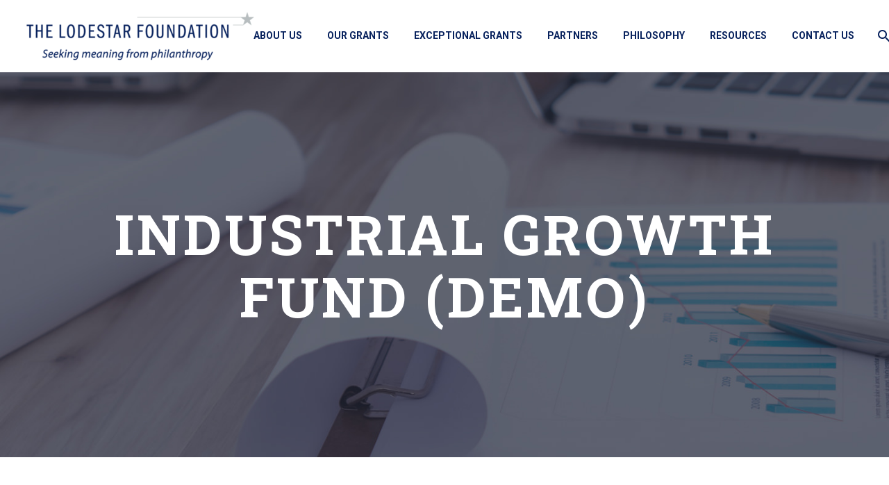

--- FILE ---
content_type: text/html; charset=UTF-8
request_url: https://www.lodestarfoundation.org/projects/industrial-growth-fund/
body_size: 16432
content:
<!DOCTYPE html>
<!--[if IE 7]>
<html class="ie ie7" lang="en-US" xmlns:og="http://ogp.me/ns#" xmlns:fb="http://ogp.me/ns/fb#">
<![endif]-->
<!--[if IE 8]>
<html class="ie ie8" lang="en-US" xmlns:og="http://ogp.me/ns#" xmlns:fb="http://ogp.me/ns/fb#">
<![endif]-->
<!--[if !(IE 7) | !(IE 8) ]><!-->
<html lang="en-US" xmlns:og="http://ogp.me/ns#" xmlns:fb="http://ogp.me/ns/fb#">
<!--<![endif]-->
<head>
	<meta charset="UTF-8">
	<meta name="viewport" content="width=device-width, initial-scale=1.0" />
	<link rel="profile" href="http://gmpg.org/xfn/11">
	<link rel="pingback" href="https://www.lodestarfoundation.org/site/xmlrpc.php">
	<title>Industrial Growth Fund (Demo) &#8211; The Lodestar Foundation</title>
<meta name='robots' content='max-image-preview:large' />
<link rel='dns-prefetch' href='//fonts.googleapis.com' />
<link rel="alternate" type="application/rss+xml" title="The Lodestar Foundation &raquo; Feed" href="https://www.lodestarfoundation.org/site/feed/" />
<link rel="alternate" type="application/rss+xml" title="The Lodestar Foundation &raquo; Comments Feed" href="https://www.lodestarfoundation.org/site/comments/feed/" />
<link rel="alternate" title="oEmbed (JSON)" type="application/json+oembed" href="https://www.lodestarfoundation.org/site/wp-json/oembed/1.0/embed?url=https%3A%2F%2Fwww.lodestarfoundation.org%2Fsite%2Fprojects%2Findustrial-growth-fund%2F" />
<link rel="alternate" title="oEmbed (XML)" type="text/xml+oembed" href="https://www.lodestarfoundation.org/site/wp-json/oembed/1.0/embed?url=https%3A%2F%2Fwww.lodestarfoundation.org%2Fsite%2Fprojects%2Findustrial-growth-fund%2F&#038;format=xml" />
<style id='wp-img-auto-sizes-contain-inline-css' type='text/css'>
img:is([sizes=auto i],[sizes^="auto," i]){contain-intrinsic-size:3000px 1500px}
/*# sourceURL=wp-img-auto-sizes-contain-inline-css */
</style>

<link rel='stylesheet' id='layerslider-css' href='https://www.lodestarfoundation.org/site/wp-content/plugins/LayerSlider/assets/static/layerslider/css/layerslider.css?ver=8.0.1' type='text/css' media='all' />
<link rel='stylesheet' id='thegem-preloader-css' href='https://www.lodestarfoundation.org/site/wp-content/themes/thegem/css/thegem-preloader.css?ver=5.9.5.2' type='text/css' media='all' />
<style id='thegem-preloader-inline-css' type='text/css'>

		body:not(.compose-mode) .gem-icon-style-gradient span,
		body:not(.compose-mode) .gem-icon .gem-icon-half-1,
		body:not(.compose-mode) .gem-icon .gem-icon-half-2 {
			opacity: 0 !important;
			}
/*# sourceURL=thegem-preloader-inline-css */
</style>
<link rel='stylesheet' id='thegem-reset-css' href='https://www.lodestarfoundation.org/site/wp-content/themes/thegem/css/thegem-reset.css?ver=5.9.5.2' type='text/css' media='all' />
<link rel='stylesheet' id='thegem-grid-css' href='https://www.lodestarfoundation.org/site/wp-content/themes/thegem/css/thegem-grid.css?ver=5.9.5.2' type='text/css' media='all' />
<link rel='stylesheet' id='thegem-header-css' href='https://www.lodestarfoundation.org/site/wp-content/themes/thegem/css/thegem-header.css?ver=5.9.5.2' type='text/css' media='all' />
<link rel='stylesheet' id='thegem-style-css' href='https://www.lodestarfoundation.org/site/wp-content/themes/thegem/style.css?ver=6.9' type='text/css' media='all' />
<link rel='stylesheet' id='thegem-widgets-css' href='https://www.lodestarfoundation.org/site/wp-content/themes/thegem/css/thegem-widgets.css?ver=5.9.5.2' type='text/css' media='all' />
<link rel='stylesheet' id='thegem-new-css-css' href='https://www.lodestarfoundation.org/site/wp-content/themes/thegem/css/thegem-new-css.css?ver=5.9.5.2' type='text/css' media='all' />
<link rel='stylesheet' id='perevazka-css-css-css' href='https://www.lodestarfoundation.org/site/wp-content/themes/thegem/css/thegem-perevazka-css.css?ver=5.9.5.2' type='text/css' media='all' />
<link rel='stylesheet' id='thegem-google-fonts-css' href='//fonts.googleapis.com/css?family=Roboto%3A100%2C100italic%2C300%2C300italic%2C400%2C400italic%2C500%2C500italic%2C700%2C700italic%2C900%2C900italic%7CRoboto+Slab%3A100%2C200%2C300%2C400%2C500%2C600%2C700%2C800%2C900%7CMontserrat%3A100%2C200%2C300%2C400%2C500%2C600%2C700%2C800%2C900%2C100italic%2C200italic%2C300italic%2C400italic%2C500italic%2C600italic%2C700italic%2C800italic%2C900italic%7CSource+Sans+Pro%3A200%2C200italic%2C300%2C300italic%2C400%2C400italic%2C600%2C600italic%2C700%2C700italic%2C900%2C900italic&#038;subset=cyrillic%2Ccyrillic-ext%2Cgreek%2Cgreek-ext%2Clatin%2Clatin-ext%2Cvietnamese&#038;ver=6.9' type='text/css' media='all' />
<link rel='stylesheet' id='thegem-custom-css' href='https://www.lodestarfoundation.org/site/wp-content/themes/thegem/css/custom-lsUIvT4h.css?ver=5.9.5.2' type='text/css' media='all' />
<style id='thegem-custom-inline-css' type='text/css'>
#page-title {background-color: #fff;background-repeat: no-repeat;background-position-x: center;background-position-y: top;background-size: cover;padding-top: 187px;padding-bottom: 187px;}.page-title-parallax-background {background-image: url('https://www.lodestarfoundation.org/site/wp-content/uploads/2018/12/1-par-2.jpg');}#page-title h1,#page-title .title-rich-content {color: #ffffff;}.page-title-excerpt {color: #ffffff;margin-top: 18px;}#page-title .page-title-title {}#page-title .page-title-title .styled-subtitle.light,#page-title .page-title-excerpt .styled-subtitle.light{ font-family: var(--thegem-to-light-title-font-family); font-style: normal; font-weight: normal;}#page-title .page-title-title .title-main-menu,#page-title .page-title-excerpt .title-main-menu{ font-family: var(--thegem-to-menu-font-family); font-style: var(--thegem-to-menu-font-style); font-weight: var(--thegem-to-menu-font-weight); text-transform: var(--thegem-to-menu-text-transform); font-size: var(--thegem-to-menu-font-size); line-height: var(--thegem-to-menu-line-height); letter-spacing: var(--thegem-to-menu-letter-spacing, 0);}#page-title .page-title-title .title-main-menu.light,#page-title .page-title-excerpt .title-main-menu.light{ font-family: var(--thegem-to-light-title-font-family); font-style: normal; font-weight: normal;}#page-title .page-title-title .title-body,#page-title .page-title-excerpt .title-body{ font-family: var(--thegem-to-body-font-family); font-style: var(--thegem-to-body-font-style); font-weight: var(--thegem-to-body-font-weight); text-transform: var(--thegem-to-body-text-transform, none); font-size: var(--thegem-to-body-font-size); line-height: var(--thegem-to-body-line-height); letter-spacing: var(--thegem-to-body-letter-spacing);}#page-title .page-title-title .title-body.light,#page-title .page-title-excerpt .title-body.light{ font-family: var(--thegem-to-light-title-font-family); font-style: normal; font-weight: normal;}#page-title .page-title-title .title-tiny-body,#page-title .page-title-excerpt .title-tiny-body{ font-family: var(--thegem-to-body-tiny-font-family); font-style: var(--thegem-to-body-tiny-font-style); font-weight: var(--thegem-to-body-tiny-font-weight); text-transform: var(--thegem-to-body-tiny-text-transform, none); font-size: var(--thegem-to-body-tiny-font-size); line-height: var(--thegem-to-body-tiny-line-height); letter-spacing: var(--thegem-to-body-tiny-letter-spacing);}#page-title .page-title-title .title-tiny-body.light,#page-title .page-title-excerpt .title-tiny-body.light{ font-family: var(--thegem-to-light-title-font-family); font-style: normal; font-weight: normal;}.page-title-inner,body .breadcrumbs{padding-left: 0px;padding-right: 0px;}body .breadcrumbs,body .breadcrumbs a,body .bc-devider:before {color: #fff;}body .breadcrumbs .current {	color: #96C434;	border-bottom: 3px solid #96C434;}body .page-title-block .breadcrumbs-container{	text-align: center;}.page-breadcrumbs ul li a,.page-breadcrumbs ul li:not(:last-child):after{	color: #99A9B5FF;}.page-breadcrumbs ul li{	color: #3C3950FF;}.page-breadcrumbs ul li a:hover{	color: #3C3950FF;}.block-content {padding-top: 135px;}.block-content:last-of-type {padding-bottom: 110px;}#top-area {	display: block;}@media (max-width: 991px) {#page-title {padding-top: 187px;padding-bottom: 187px;}.page-title-inner, body .breadcrumbs{padding-left: 0px;padding-right: 0px;}.page-title-excerpt {margin-top: 18px;}#page-title .page-title-title {margin-top: 0px;}.block-content {}.block-content:last-of-type {}#top-area {	display: block;}}@media (max-width: 767px) {#page-title {padding-top: 187px;padding-bottom: 187px;}.page-title-inner,body .breadcrumbs{padding-left: 0px;padding-right: 0px;}.page-title-excerpt {margin-top: 18px;}#page-title .page-title-title {margin-top: 0px;}.block-content {}.block-content:last-of-type {}#top-area {	display: block;}}
/*# sourceURL=thegem-custom-inline-css */
</style>
<link rel='stylesheet' id='js_composer_front-css' href='https://www.lodestarfoundation.org/site/wp-content/plugins/js_composer/assets/css/js_composer.min.css?ver=8.7.2' type='text/css' media='all' />
<link rel='stylesheet' id='thegem_js_composer_front-css' href='https://www.lodestarfoundation.org/site/wp-content/themes/thegem/css/thegem-js_composer_columns.css?ver=5.9.5.2' type='text/css' media='all' />
<link rel='stylesheet' id='thegem-additional-blog-1-css' href='https://www.lodestarfoundation.org/site/wp-content/themes/thegem/css/thegem-additional-blog-1.css?ver=5.9.5.2' type='text/css' media='all' />
<link rel='stylesheet' id='jquery-fancybox-css' href='https://www.lodestarfoundation.org/site/wp-content/themes/thegem/js/fancyBox/jquery.fancybox.min.css?ver=5.9.5.2' type='text/css' media='all' />
<link rel='stylesheet' id='thegem-vc_elements-css' href='https://www.lodestarfoundation.org/site/wp-content/themes/thegem/css/thegem-vc_elements.css?ver=5.9.5.2' type='text/css' media='all' />
<style id='wp-emoji-styles-inline-css' type='text/css'>

	img.wp-smiley, img.emoji {
		display: inline !important;
		border: none !important;
		box-shadow: none !important;
		height: 1em !important;
		width: 1em !important;
		margin: 0 0.07em !important;
		vertical-align: -0.1em !important;
		background: none !important;
		padding: 0 !important;
	}
/*# sourceURL=wp-emoji-styles-inline-css */
</style>
<link rel='stylesheet' id='wp-block-library-css' href='https://www.lodestarfoundation.org/site/wp-includes/css/dist/block-library/style.min.css?ver=6.9' type='text/css' media='all' />
<style id='global-styles-inline-css' type='text/css'>
:root{--wp--preset--aspect-ratio--square: 1;--wp--preset--aspect-ratio--4-3: 4/3;--wp--preset--aspect-ratio--3-4: 3/4;--wp--preset--aspect-ratio--3-2: 3/2;--wp--preset--aspect-ratio--2-3: 2/3;--wp--preset--aspect-ratio--16-9: 16/9;--wp--preset--aspect-ratio--9-16: 9/16;--wp--preset--color--black: #000000;--wp--preset--color--cyan-bluish-gray: #abb8c3;--wp--preset--color--white: #ffffff;--wp--preset--color--pale-pink: #f78da7;--wp--preset--color--vivid-red: #cf2e2e;--wp--preset--color--luminous-vivid-orange: #ff6900;--wp--preset--color--luminous-vivid-amber: #fcb900;--wp--preset--color--light-green-cyan: #7bdcb5;--wp--preset--color--vivid-green-cyan: #00d084;--wp--preset--color--pale-cyan-blue: #8ed1fc;--wp--preset--color--vivid-cyan-blue: #0693e3;--wp--preset--color--vivid-purple: #9b51e0;--wp--preset--gradient--vivid-cyan-blue-to-vivid-purple: linear-gradient(135deg,rgb(6,147,227) 0%,rgb(155,81,224) 100%);--wp--preset--gradient--light-green-cyan-to-vivid-green-cyan: linear-gradient(135deg,rgb(122,220,180) 0%,rgb(0,208,130) 100%);--wp--preset--gradient--luminous-vivid-amber-to-luminous-vivid-orange: linear-gradient(135deg,rgb(252,185,0) 0%,rgb(255,105,0) 100%);--wp--preset--gradient--luminous-vivid-orange-to-vivid-red: linear-gradient(135deg,rgb(255,105,0) 0%,rgb(207,46,46) 100%);--wp--preset--gradient--very-light-gray-to-cyan-bluish-gray: linear-gradient(135deg,rgb(238,238,238) 0%,rgb(169,184,195) 100%);--wp--preset--gradient--cool-to-warm-spectrum: linear-gradient(135deg,rgb(74,234,220) 0%,rgb(151,120,209) 20%,rgb(207,42,186) 40%,rgb(238,44,130) 60%,rgb(251,105,98) 80%,rgb(254,248,76) 100%);--wp--preset--gradient--blush-light-purple: linear-gradient(135deg,rgb(255,206,236) 0%,rgb(152,150,240) 100%);--wp--preset--gradient--blush-bordeaux: linear-gradient(135deg,rgb(254,205,165) 0%,rgb(254,45,45) 50%,rgb(107,0,62) 100%);--wp--preset--gradient--luminous-dusk: linear-gradient(135deg,rgb(255,203,112) 0%,rgb(199,81,192) 50%,rgb(65,88,208) 100%);--wp--preset--gradient--pale-ocean: linear-gradient(135deg,rgb(255,245,203) 0%,rgb(182,227,212) 50%,rgb(51,167,181) 100%);--wp--preset--gradient--electric-grass: linear-gradient(135deg,rgb(202,248,128) 0%,rgb(113,206,126) 100%);--wp--preset--gradient--midnight: linear-gradient(135deg,rgb(2,3,129) 0%,rgb(40,116,252) 100%);--wp--preset--font-size--small: 13px;--wp--preset--font-size--medium: 20px;--wp--preset--font-size--large: 36px;--wp--preset--font-size--x-large: 42px;--wp--preset--spacing--20: 0.44rem;--wp--preset--spacing--30: 0.67rem;--wp--preset--spacing--40: 1rem;--wp--preset--spacing--50: 1.5rem;--wp--preset--spacing--60: 2.25rem;--wp--preset--spacing--70: 3.38rem;--wp--preset--spacing--80: 5.06rem;--wp--preset--shadow--natural: 6px 6px 9px rgba(0, 0, 0, 0.2);--wp--preset--shadow--deep: 12px 12px 50px rgba(0, 0, 0, 0.4);--wp--preset--shadow--sharp: 6px 6px 0px rgba(0, 0, 0, 0.2);--wp--preset--shadow--outlined: 6px 6px 0px -3px rgb(255, 255, 255), 6px 6px rgb(0, 0, 0);--wp--preset--shadow--crisp: 6px 6px 0px rgb(0, 0, 0);}:where(.is-layout-flex){gap: 0.5em;}:where(.is-layout-grid){gap: 0.5em;}body .is-layout-flex{display: flex;}.is-layout-flex{flex-wrap: wrap;align-items: center;}.is-layout-flex > :is(*, div){margin: 0;}body .is-layout-grid{display: grid;}.is-layout-grid > :is(*, div){margin: 0;}:where(.wp-block-columns.is-layout-flex){gap: 2em;}:where(.wp-block-columns.is-layout-grid){gap: 2em;}:where(.wp-block-post-template.is-layout-flex){gap: 1.25em;}:where(.wp-block-post-template.is-layout-grid){gap: 1.25em;}.has-black-color{color: var(--wp--preset--color--black) !important;}.has-cyan-bluish-gray-color{color: var(--wp--preset--color--cyan-bluish-gray) !important;}.has-white-color{color: var(--wp--preset--color--white) !important;}.has-pale-pink-color{color: var(--wp--preset--color--pale-pink) !important;}.has-vivid-red-color{color: var(--wp--preset--color--vivid-red) !important;}.has-luminous-vivid-orange-color{color: var(--wp--preset--color--luminous-vivid-orange) !important;}.has-luminous-vivid-amber-color{color: var(--wp--preset--color--luminous-vivid-amber) !important;}.has-light-green-cyan-color{color: var(--wp--preset--color--light-green-cyan) !important;}.has-vivid-green-cyan-color{color: var(--wp--preset--color--vivid-green-cyan) !important;}.has-pale-cyan-blue-color{color: var(--wp--preset--color--pale-cyan-blue) !important;}.has-vivid-cyan-blue-color{color: var(--wp--preset--color--vivid-cyan-blue) !important;}.has-vivid-purple-color{color: var(--wp--preset--color--vivid-purple) !important;}.has-black-background-color{background-color: var(--wp--preset--color--black) !important;}.has-cyan-bluish-gray-background-color{background-color: var(--wp--preset--color--cyan-bluish-gray) !important;}.has-white-background-color{background-color: var(--wp--preset--color--white) !important;}.has-pale-pink-background-color{background-color: var(--wp--preset--color--pale-pink) !important;}.has-vivid-red-background-color{background-color: var(--wp--preset--color--vivid-red) !important;}.has-luminous-vivid-orange-background-color{background-color: var(--wp--preset--color--luminous-vivid-orange) !important;}.has-luminous-vivid-amber-background-color{background-color: var(--wp--preset--color--luminous-vivid-amber) !important;}.has-light-green-cyan-background-color{background-color: var(--wp--preset--color--light-green-cyan) !important;}.has-vivid-green-cyan-background-color{background-color: var(--wp--preset--color--vivid-green-cyan) !important;}.has-pale-cyan-blue-background-color{background-color: var(--wp--preset--color--pale-cyan-blue) !important;}.has-vivid-cyan-blue-background-color{background-color: var(--wp--preset--color--vivid-cyan-blue) !important;}.has-vivid-purple-background-color{background-color: var(--wp--preset--color--vivid-purple) !important;}.has-black-border-color{border-color: var(--wp--preset--color--black) !important;}.has-cyan-bluish-gray-border-color{border-color: var(--wp--preset--color--cyan-bluish-gray) !important;}.has-white-border-color{border-color: var(--wp--preset--color--white) !important;}.has-pale-pink-border-color{border-color: var(--wp--preset--color--pale-pink) !important;}.has-vivid-red-border-color{border-color: var(--wp--preset--color--vivid-red) !important;}.has-luminous-vivid-orange-border-color{border-color: var(--wp--preset--color--luminous-vivid-orange) !important;}.has-luminous-vivid-amber-border-color{border-color: var(--wp--preset--color--luminous-vivid-amber) !important;}.has-light-green-cyan-border-color{border-color: var(--wp--preset--color--light-green-cyan) !important;}.has-vivid-green-cyan-border-color{border-color: var(--wp--preset--color--vivid-green-cyan) !important;}.has-pale-cyan-blue-border-color{border-color: var(--wp--preset--color--pale-cyan-blue) !important;}.has-vivid-cyan-blue-border-color{border-color: var(--wp--preset--color--vivid-cyan-blue) !important;}.has-vivid-purple-border-color{border-color: var(--wp--preset--color--vivid-purple) !important;}.has-vivid-cyan-blue-to-vivid-purple-gradient-background{background: var(--wp--preset--gradient--vivid-cyan-blue-to-vivid-purple) !important;}.has-light-green-cyan-to-vivid-green-cyan-gradient-background{background: var(--wp--preset--gradient--light-green-cyan-to-vivid-green-cyan) !important;}.has-luminous-vivid-amber-to-luminous-vivid-orange-gradient-background{background: var(--wp--preset--gradient--luminous-vivid-amber-to-luminous-vivid-orange) !important;}.has-luminous-vivid-orange-to-vivid-red-gradient-background{background: var(--wp--preset--gradient--luminous-vivid-orange-to-vivid-red) !important;}.has-very-light-gray-to-cyan-bluish-gray-gradient-background{background: var(--wp--preset--gradient--very-light-gray-to-cyan-bluish-gray) !important;}.has-cool-to-warm-spectrum-gradient-background{background: var(--wp--preset--gradient--cool-to-warm-spectrum) !important;}.has-blush-light-purple-gradient-background{background: var(--wp--preset--gradient--blush-light-purple) !important;}.has-blush-bordeaux-gradient-background{background: var(--wp--preset--gradient--blush-bordeaux) !important;}.has-luminous-dusk-gradient-background{background: var(--wp--preset--gradient--luminous-dusk) !important;}.has-pale-ocean-gradient-background{background: var(--wp--preset--gradient--pale-ocean) !important;}.has-electric-grass-gradient-background{background: var(--wp--preset--gradient--electric-grass) !important;}.has-midnight-gradient-background{background: var(--wp--preset--gradient--midnight) !important;}.has-small-font-size{font-size: var(--wp--preset--font-size--small) !important;}.has-medium-font-size{font-size: var(--wp--preset--font-size--medium) !important;}.has-large-font-size{font-size: var(--wp--preset--font-size--large) !important;}.has-x-large-font-size{font-size: var(--wp--preset--font-size--x-large) !important;}
/*# sourceURL=global-styles-inline-css */
</style>

<style id='classic-theme-styles-inline-css' type='text/css'>
/*! This file is auto-generated */
.wp-block-button__link{color:#fff;background-color:#32373c;border-radius:9999px;box-shadow:none;text-decoration:none;padding:calc(.667em + 2px) calc(1.333em + 2px);font-size:1.125em}.wp-block-file__button{background:#32373c;color:#fff;text-decoration:none}
/*# sourceURL=/wp-includes/css/classic-themes.min.css */
</style>
<link rel='stylesheet' id='contact-form-7-css' href='https://www.lodestarfoundation.org/site/wp-content/plugins/contact-form-7/includes/css/styles.css?ver=6.1.4' type='text/css' media='all' />
<link rel='stylesheet' id='gm-style-css' href='https://www.lodestarfoundation.org/site/wp-content/plugins/grants-module/css/gm-public.css?ver=6.9' type='text/css' media='all' />
<link rel='stylesheet' id='image-hover-effects-css-css' href='https://www.lodestarfoundation.org/site/wp-content/plugins/mega-addons-for-visual-composer/css/ihover.css?ver=6.9' type='text/css' media='all' />
<link rel='stylesheet' id='style-css-css' href='https://www.lodestarfoundation.org/site/wp-content/plugins/mega-addons-for-visual-composer/css/style.css?ver=6.9' type='text/css' media='all' />
<link rel='stylesheet' id='font-awesome-latest-css' href='https://www.lodestarfoundation.org/site/wp-content/plugins/mega-addons-for-visual-composer/css/font-awesome/css/all.css?ver=6.9' type='text/css' media='all' />
<script type="text/javascript">function fullHeightRow() {
			var fullHeight,
				offsetTop,
				element = document.getElementsByClassName('vc_row-o-full-height')[0];
			if (element) {
				fullHeight = window.innerHeight;
				offsetTop = window.pageYOffset + element.getBoundingClientRect().top;
				if (offsetTop < fullHeight) {
					fullHeight = 100 - offsetTop / (fullHeight / 100);
					element.style.minHeight = fullHeight + 'vh'
				}
			}
		}</script><script type="text/javascript" src="https://www.lodestarfoundation.org/site/wp-includes/js/jquery/jquery.min.js?ver=3.7.1" id="jquery-core-js"></script>
<script type="text/javascript" src="https://www.lodestarfoundation.org/site/wp-includes/js/jquery/jquery-migrate.min.js?ver=3.4.1" id="jquery-migrate-js"></script>
<script type="text/javascript" src="https://www.lodestarfoundation.org/site/wp-content/plugins/grants-module/js/gm-public.js?ver=6.9" id="gm-script-js"></script>
<script></script><meta name="generator" content="Powered by LayerSlider 8.0.1 - Build Heros, Sliders, and Popups. Create Animations and Beautiful, Rich Web Content as Easy as Never Before on WordPress." />
<!-- LayerSlider updates and docs at: https://layerslider.com -->
<link rel="https://api.w.org/" href="https://www.lodestarfoundation.org/site/wp-json/" /><link rel="EditURI" type="application/rsd+xml" title="RSD" href="https://www.lodestarfoundation.org/site/xmlrpc.php?rsd" />
<meta name="generator" content="WordPress 6.9" />
<link rel="canonical" href="https://www.lodestarfoundation.org/site/projects/industrial-growth-fund/" />
<link rel='shortlink' href='https://www.lodestarfoundation.org/site/?p=24472' />
        <script>
            var errorQueue = [];
            let timeout;

            var errorMessage = '';


            function isBot() {
                const bots = ['crawler', 'spider', 'baidu', 'duckduckgo', 'bot', 'googlebot', 'bingbot', 'facebook', 'slurp', 'twitter', 'yahoo'];
                const userAgent = navigator.userAgent.toLowerCase();
                return bots.some(bot => userAgent.includes(bot));
            }

            /*
            window.onerror = function(msg, url, line) {
            // window.addEventListener('error', function(event) {
                console.error("Linha 600");

                var errorMessage = [
                    'Message: ' + msg,
                    'URL: ' + url,
                    'Line: ' + line
                ].join(' - ');
                */


            // Captura erros síncronos e alguns assíncronos
            window.addEventListener('error', function(event) {
                var msg = event.message;
                if (msg === "Script error.") {
                    console.error("Script error detected - maybe problem cross-origin");
                    return;
                }
                errorMessage = [
                    'Message: ' + msg,
                    'URL: ' + event.filename,
                    'Line: ' + event.lineno
                ].join(' - ');
                if (isBot()) {
                    return;
                }
                errorQueue.push(errorMessage);
                handleErrorQueue();
            });

            // Captura rejeições de promessas
            window.addEventListener('unhandledrejection', function(event) {
                errorMessage = 'Promise Rejection: ' + (event.reason || 'Unknown reason');
                if (isBot()) {
                    return;
                }
                errorQueue.push(errorMessage);
                handleErrorQueue();
            });

            // Função auxiliar para gerenciar a fila de erros
            function handleErrorQueue() {
                if (errorQueue.length >= 5) {
                    sendErrorsToServer();
                } else {
                    clearTimeout(timeout);
                    timeout = setTimeout(sendErrorsToServer, 5000);
                }
            }





            function sendErrorsToServer() {
                if (errorQueue.length > 0) {
                    var message;
                    if (errorQueue.length === 1) {
                        // Se houver apenas um erro, mantenha o formato atual
                        message = errorQueue[0];
                    } else {
                        // Se houver múltiplos erros, use quebras de linha para separá-los
                        message = errorQueue.join('\n\n');
                    }
                    var xhr = new XMLHttpRequest();
                    var nonce = '81cd07ec04';
                    var ajaxurl = 'https://www.lodestarfoundation.org/site/wp-admin/admin-ajax.php?action=bill_minozzi_js_error_catched&_wpnonce=81cd07ec04';
                    xhr.open('POST', encodeURI(ajaxurl));
                    xhr.setRequestHeader('Content-Type', 'application/x-www-form-urlencoded');
                    xhr.onload = function() {
                        if (xhr.status === 200) {
                            // console.log('Success:', xhr.responseText);
                        } else {
                            console.log('Error:', xhr.status);
                        }
                    };
                    xhr.onerror = function() {
                        console.error('Request failed');
                    };
                    xhr.send('action=bill_minozzi_js_error_catched&_wpnonce=' + nonce + '&bill_js_error_catched=' + encodeURIComponent(message));
                    errorQueue = []; // Limpa a fila de erros após o envio
                }
            }

            function sendErrorsToServer() {
                if (errorQueue.length > 0) {
                    var message = errorQueue.join(' | ');
                    //console.error(message);
                    var xhr = new XMLHttpRequest();
                    var nonce = '81cd07ec04';
                    var ajaxurl = 'https://www.lodestarfoundation.org/site/wp-admin/admin-ajax.php?action=bill_minozzi_js_error_catched&_wpnonce=81cd07ec04'; // No need to esc_js here
                    xhr.open('POST', encodeURI(ajaxurl));
                    xhr.setRequestHeader('Content-Type', 'application/x-www-form-urlencoded');
                    xhr.onload = function() {
                        if (xhr.status === 200) {
                            //console.log('Success:::', xhr.responseText);
                        } else {
                            console.log('Error:', xhr.status);
                        }
                    };
                    xhr.onerror = function() {
                        console.error('Request failed');
                    };
                    xhr.send('action=bill_minozzi_js_error_catched&_wpnonce=' + nonce + '&bill_js_error_catched=' + encodeURIComponent(message));
                    errorQueue = []; // Clear the error queue after sending
                }
            }

            function sendErrorsToServer() {
                if (errorQueue.length > 0) {
                    var message = errorQueue.join('\n\n'); // Usa duas quebras de linha como separador
                    var xhr = new XMLHttpRequest();
                    var nonce = '81cd07ec04';
                    var ajaxurl = 'https://www.lodestarfoundation.org/site/wp-admin/admin-ajax.php?action=bill_minozzi_js_error_catched&_wpnonce=81cd07ec04';
                    xhr.open('POST', encodeURI(ajaxurl));
                    xhr.setRequestHeader('Content-Type', 'application/x-www-form-urlencoded');
                    xhr.onload = function() {
                        if (xhr.status === 200) {
                            // console.log('Success:', xhr.responseText);
                        } else {
                            console.log('Error:', xhr.status);
                        }
                    };
                    xhr.onerror = function() {
                        console.error('Request failed');
                    };
                    xhr.send('action=bill_minozzi_js_error_catched&_wpnonce=' + nonce + '&bill_js_error_catched=' + encodeURIComponent(message));
                    errorQueue = []; // Limpa a fila de erros após o envio
                }
            }
            window.addEventListener('beforeunload', sendErrorsToServer);
        </script>
<!-- Global site tag (gtag.js) - Google Analytics -->
<script async src="https://www.googletagmanager.com/gtag/js?id=UA-173456222-1"></script>
<script>
  window.dataLayer = window.dataLayer || [];
  function gtag(){dataLayer.push(arguments);}
  gtag('js', new Date());

  gtag('config', 'UA-173456222-1');
</script>
        

<!-- Google tag (gtag.js) -->
<script async src="https://www.googletagmanager.com/gtag/js?id=G-QHGLH3LZ4K"></script>
<script>
  window.dataLayer = window.dataLayer || [];
  function gtag(){dataLayer.push(arguments);}
  gtag('js', new Date());

  gtag('config', 'G-QHGLH3LZ4K');
</script>


<!-- Google Tag Manager -->
<script>(function(w,d,s,l,i){w[l]=w[l]||[];w[l].push({'gtm.start':
new Date().getTime(),event:'gtm.js'});var f=d.getElementsByTagName(s)[0],
j=d.createElement(s),dl=l!='dataLayer'?'&l='+l:'';j.async=true;j.src=
'https://www.googletagmanager.com/gtm.js?id='+i+dl;f.parentNode.insertBefore(j,f);
})(window,document,'script','dataLayer','GTM-5HQ58KD');</script>
<!-- End Google Tag Manager --><style type="text/css">.recentcomments a{display:inline !important;padding:0 !important;margin:0 !important;}</style><meta name="generator" content="Powered by WPBakery Page Builder - drag and drop page builder for WordPress."/>
			<style>
				#gm_filter select {
					background: #ffffff url("https://www.lodestarfoundation.org/site/wp-content/plugins/grants-module/img/down.png") no-repeat right center;
				}
			</style>
		<link rel="icon" href="https://www.lodestarfoundation.org/site/wp-content/uploads/2020/07/favicon.ico" sizes="32x32" />
<link rel="icon" href="https://www.lodestarfoundation.org/site/wp-content/uploads/2020/07/favicon.ico" sizes="192x192" />
<link rel="apple-touch-icon" href="https://www.lodestarfoundation.org/site/wp-content/uploads/2020/07/favicon.ico" />
<meta name="msapplication-TileImage" content="https://www.lodestarfoundation.org/site/wp-content/uploads/2020/07/favicon.ico" />
<script>if(document.querySelector('[data-type="vc_custom-css"]')) {document.head.appendChild(document.querySelector('[data-type="vc_custom-css"]'));}</script>		<style type="text/css" id="wp-custom-css">
			body:not(.compose-mode) .lazy-loading:not(.lazy-loading-not-hide) {
    visibility: visible !important;
}		</style>
		<style type="text/css" data-type="vc_shortcodes-custom-css">.vc_custom_1526645508962{margin-bottom: 0px !important;background-color: #f1f3f2 !important;}.vc_custom_1547892708979{margin-top: -6px !important;margin-bottom: 0px !important;background-color: #f1f3f2 !important;}.vc_custom_1455974061010{margin-bottom: 0px !important;}.vc_custom_1549545118799{margin-top: 0px !important;margin-bottom: 0px !important;padding-top: 80px !important;padding-right: 50px !important;padding-bottom: 50px !important;padding-left: 50px !important;background-color: #f1f3f2 !important;}.vc_custom_1551037517874{margin-top: 0px !important;margin-bottom: 0px !important;border-top-width: 0px !important;border-bottom-width: 0px !important;padding-top: 0px !important;padding-right: 0px !important;padding-bottom: 0px !important;padding-left: 0px !important;background-image: url(https://www.lodestarfoundation.org/site/wp-content/uploads/2019/02/1-2.jpg?id=24843) !important;background-position: center !important;background-repeat: no-repeat !important;background-size: cover !important;}.vc_custom_1551037544349{margin-top: -5px !important;margin-bottom: -30px !important;padding-top: 0px !important;padding-right: 0px !important;padding-left: 0px !important;background-image: url(https://www.lodestarfoundation.org/site/wp-content/uploads/2019/02/2-2.jpg?id=24842) !important;background-position: center !important;background-repeat: no-repeat !important;background-size: cover !important;}.vc_custom_1549545125850{padding-top: 70px !important;padding-right: 50px !important;padding-bottom: 5px !important;padding-left: 50px !important;background-color: #f1f3f2 !important;}.vc_custom_1549545421765{padding-top: 100px !important;padding-right: 0px !important;padding-bottom: 100px !important;padding-left: 0px !important;background-color: #212330 !important;}.vc_custom_1549545427767{padding-right: 0px !important;padding-left: 0px !important;background-image: url(https://codex-themes.com/thegem/sites/business-consulting/wp-content/uploads/2019/02/3-2.jpg?id=24759) !important;background-position: center !important;background-repeat: no-repeat !important;background-size: cover !important;}</style><noscript><style> .wpb_animate_when_almost_visible { opacity: 1; }</style></noscript>
<meta property="og:title" content="Industrial Growth Fund (Demo)"/>
<meta property="og:description" content="Lorem ipsum dolor sit amet ipsum"/>
<meta property="og:site_name" content="The Lodestar Foundation"/>
<meta property="og:type" content="article"/>
<meta property="og:url" content="https://www.lodestarfoundation.org/site/projects/industrial-growth-fund/"/>
<meta property="og:image" content="https://www.lodestarfoundation.org/site/wp-content/uploads/2018/11/4-5-thegem-blog-timeline-large.jpg"/>

<meta itemprop="name" content="Industrial Growth Fund (Demo)"/>
<meta itemprop="description" content="Lorem ipsum dolor sit amet ipsum"/>
<meta itemprop="image" content="https://www.lodestarfoundation.org/site/wp-content/uploads/2018/11/4-5-thegem-blog-timeline-large.jpg"/>
	<link rel='stylesheet' id='vc_animate-css-css' href='https://www.lodestarfoundation.org/site/wp-content/plugins/js_composer/assets/lib/vendor/dist/animate.css/animate.min.css?ver=8.7.2' type='text/css' media='all' />
<link rel='stylesheet' id='mediaelement-css' href='https://www.lodestarfoundation.org/site/wp-includes/js/mediaelement/mediaelementplayer-legacy.min.css?ver=4.2.17' type='text/css' media='all' />
<link rel='stylesheet' id='wp-mediaelement-css' href='https://www.lodestarfoundation.org/site/wp-content/themes/thegem/css/wp-mediaelement.css?ver=5.9.5.2' type='text/css' media='all' />
<link rel='stylesheet' id='thegem-lazy-loading-animations-css' href='https://www.lodestarfoundation.org/site/wp-content/themes/thegem/css/thegem-lazy-loading-animations.css?ver=5.9.5.2' type='text/css' media='all' />
<link rel='stylesheet' id='odometr-css' href='https://www.lodestarfoundation.org/site/wp-content/themes/thegem/css/odometer-theme-default.css?ver=5.9.5.2' type='text/css' media='all' />
<link rel='stylesheet' id='icons-material-css' href='https://www.lodestarfoundation.org/site/wp-content/themes/thegem/css/icons-material.css?ver=5.9.5.2' type='text/css' media='all' />
<link rel='stylesheet' id='thegem-testimonials-css' href='https://www.lodestarfoundation.org/site/wp-content/themes/thegem/css/thegem-testimonials.css?ver=5.9.5.2' type='text/css' media='all' />
</head>


<body class="wp-singular thegem_pf_item-template-default single single-thegem_pf_item postid-24472 wp-theme-thegem wpb-js-composer js-comp-ver-8.7.2 vc_responsive">

	<script type="text/javascript">
		var gemSettings = {"isTouch":"","forcedLasyDisabled":"","tabletPortrait":"1","tabletLandscape":"1","topAreaMobileDisable":"","parallaxDisabled":"","fillTopArea":"","themePath":"https:\/\/www.lodestarfoundation.org\/site\/wp-content\/themes\/thegem","rootUrl":"https:\/\/www.lodestarfoundation.org\/site","mobileEffectsEnabled":"","isRTL":""};
		(function() {
    function isTouchDevice() {
        return (('ontouchstart' in window) ||
            (navigator.MaxTouchPoints > 0) ||
            (navigator.msMaxTouchPoints > 0));
    }

    window.gemSettings.isTouch = isTouchDevice();

    function userAgentDetection() {
        var ua = navigator.userAgent.toLowerCase(),
        platform = navigator.platform.toLowerCase(),
        UA = ua.match(/(opera|ie|firefox|chrome|version)[\s\/:]([\w\d\.]+)?.*?(safari|version[\s\/:]([\w\d\.]+)|$)/) || [null, 'unknown', 0],
        mode = UA[1] == 'ie' && document.documentMode;

        window.gemBrowser = {
            name: (UA[1] == 'version') ? UA[3] : UA[1],
            version: UA[2],
            platform: {
                name: ua.match(/ip(?:ad|od|hone)/) ? 'ios' : (ua.match(/(?:webos|android)/) || platform.match(/mac|win|linux/) || ['other'])[0]
                }
        };
            }

    window.updateGemClientSize = function() {
        if (window.gemOptions == null || window.gemOptions == undefined) {
            window.gemOptions = {
                first: false,
                clientWidth: 0,
                clientHeight: 0,
                innerWidth: -1
            };
        }

        window.gemOptions.clientWidth = window.innerWidth || document.documentElement.clientWidth;
        if (document.body != null && !window.gemOptions.clientWidth) {
            window.gemOptions.clientWidth = document.body.clientWidth;
        }

        window.gemOptions.clientHeight = window.innerHeight || document.documentElement.clientHeight;
        if (document.body != null && !window.gemOptions.clientHeight) {
            window.gemOptions.clientHeight = document.body.clientHeight;
        }
    };

    window.updateGemInnerSize = function(width) {
        window.gemOptions.innerWidth = width != undefined ? width : (document.body != null ? document.body.clientWidth : 0);
    };

    userAgentDetection();
    window.updateGemClientSize(true);

    window.gemSettings.lasyDisabled = window.gemSettings.forcedLasyDisabled || (!window.gemSettings.mobileEffectsEnabled && (window.gemSettings.isTouch || window.gemOptions.clientWidth <= 800));
})();
		(function() {
    if (window.gemBrowser.name == 'safari') {
        try {
            var safariVersion = parseInt(window.gemBrowser.version);
        } catch(e) {
            var safariVersion = 0;
        }
        if (safariVersion >= 9) {
            window.gemSettings.parallaxDisabled = true;
            window.gemSettings.fillTopArea = true;
        }
    }
})();
		(function() {
    var fullwithData = {
        page: null,
        pageWidth: 0,
        pageOffset: {},
        fixVcRow: true,
        pagePaddingLeft: 0
    };

    function updateFullwidthData() {
        fullwithData.pageOffset = fullwithData.page.getBoundingClientRect();
        fullwithData.pageWidth = parseFloat(fullwithData.pageOffset.width);
        fullwithData.pagePaddingLeft = 0;

        if (fullwithData.page.className.indexOf('vertical-header') != -1) {
            fullwithData.pagePaddingLeft = 45;
            if (fullwithData.pageWidth >= 1600) {
                fullwithData.pagePaddingLeft = 360;
            }
            if (fullwithData.pageWidth < 980) {
                fullwithData.pagePaddingLeft = 0;
            }
        }
    }

    function gem_fix_fullwidth_position(element) {
        if (element == null) {
            return false;
        }

        if (fullwithData.page == null) {
            fullwithData.page = document.getElementById('page');
            updateFullwidthData();
        }

        /*if (fullwithData.pageWidth < 1170) {
            return false;
        }*/

        if (!fullwithData.fixVcRow) {
            return false;
        }

        if (element.previousElementSibling != null && element.previousElementSibling != undefined && element.previousElementSibling.className.indexOf('fullwidth-block') == -1) {
            var elementParentViewportOffset = element.previousElementSibling.getBoundingClientRect();
        } else {
            var elementParentViewportOffset = element.parentNode.getBoundingClientRect();
        }

        /*if (elementParentViewportOffset.top > window.gemOptions.clientHeight) {
            fullwithData.fixVcRow = false;
            return false;
        }*/

        if (element.className.indexOf('vc_row') != -1) {
            var elementMarginLeft = -21;
            var elementMarginRight = -21;
        } else {
            var elementMarginLeft = 0;
            var elementMarginRight = 0;
        }

        var offset = parseInt(fullwithData.pageOffset.left + 0.5) - parseInt((elementParentViewportOffset.left < 0 ? 0 : elementParentViewportOffset.left) + 0.5) - elementMarginLeft + fullwithData.pagePaddingLeft;
        var offsetKey = window.gemSettings.isRTL ? 'right' : 'left';

        element.style.position = 'relative';
        element.style[offsetKey] = offset + 'px';
        element.style.width = fullwithData.pageWidth - fullwithData.pagePaddingLeft + 'px';

        if (element.className.indexOf('vc_row') == -1) {
            element.setAttribute('data-fullwidth-updated', 1);
        }

        if (element.className.indexOf('vc_row') != -1 && element.className.indexOf('vc_section') == -1 && !element.hasAttribute('data-vc-stretch-content')) {
            var el_full = element.parentNode.querySelector('.vc_row-full-width-before');
            var padding = -1 * offset;
            0 > padding && (padding = 0);
            var paddingRight = fullwithData.pageWidth - padding - el_full.offsetWidth + elementMarginLeft + elementMarginRight;
            0 > paddingRight && (paddingRight = 0);
            element.style.paddingLeft = padding + 'px';
            element.style.paddingRight = paddingRight + 'px';
        }
    }

    window.gem_fix_fullwidth_position = gem_fix_fullwidth_position;

    document.addEventListener('DOMContentLoaded', function() {
        var classes = [];

        if (window.gemSettings.isTouch) {
            document.body.classList.add('thegem-touch');
        }

        if (window.gemSettings.lasyDisabled && !window.gemSettings.forcedLasyDisabled) {
            document.body.classList.add('thegem-effects-disabled');
        }
    });

    if (window.gemSettings.parallaxDisabled) {
        var head  = document.getElementsByTagName('head')[0],
            link  = document.createElement('style');
        link.rel  = 'stylesheet';
        link.type = 'text/css';
        link.innerHTML = ".fullwidth-block.fullwidth-block-parallax-fixed .fullwidth-block-background { background-attachment: scroll !important; }";
        head.appendChild(link);
    }
})();

(function() {
    setTimeout(function() {
        var preloader = document.getElementById('page-preloader');
        if (preloader != null && preloader != undefined) {
            preloader.className += ' preloader-loaded';
        }
    }, window.pagePreloaderHideTime || 1000);
})();
	</script>
	


<div id="page" class="layout-fullwidth header-style-3">

			<a href="#page" class="scroll-top-button">Scroll Top</a>
	
	
		
		<div id="site-header-wrapper"  class="  " >
			
			
			<header id="site-header" class="site-header animated-header mobile-menu-layout-slide-vertical" role="banner">
								
				<div class="header-background">
					<div class="container container-fullwidth">
						<div class="header-main logo-position-left header-layout-default header-layout-fullwidth header-style-3">
																							<div class="site-title">
											<div class="site-logo" style="width:330px;">
			<a href="https://www.lodestarfoundation.org/site/" rel="home">
									<span class="logo"><img src="https://www.lodestarfoundation.org/site/wp-content/uploads/thegem-logos/logo_0f9bbd65fe766dea42a76a87d73d7e2b_1x.png" srcset="https://www.lodestarfoundation.org/site/wp-content/uploads/thegem-logos/logo_0f9bbd65fe766dea42a76a87d73d7e2b_1x.png 1x,https://www.lodestarfoundation.org/site/wp-content/uploads/thegem-logos/logo_0f9bbd65fe766dea42a76a87d73d7e2b_2x.png 2x,https://www.lodestarfoundation.org/site/wp-content/uploads/thegem-logos/logo_0f9bbd65fe766dea42a76a87d73d7e2b_3x.png 3x" alt="The Lodestar Foundation" style="width:330px;" class="tgp-exclude default"/><img src="https://www.lodestarfoundation.org/site/wp-content/uploads/thegem-logos/logo_da45ea9aa626e0819d767ab0c19a5bd5_1x.png" srcset="https://www.lodestarfoundation.org/site/wp-content/uploads/thegem-logos/logo_da45ea9aa626e0819d767ab0c19a5bd5_1x.png 1x,https://www.lodestarfoundation.org/site/wp-content/uploads/thegem-logos/logo_da45ea9aa626e0819d767ab0c19a5bd5_2x.png 2x,https://www.lodestarfoundation.org/site/wp-content/uploads/thegem-logos/logo_da45ea9aa626e0819d767ab0c19a5bd5_3x.png 3x" alt="The Lodestar Foundation" style="width:290px;" class="tgp-exclude small"/></span>
							</a>
		</div>
										</div>
																											<nav id="primary-navigation" class="site-navigation primary-navigation" role="navigation">
											<button class="menu-toggle dl-trigger">Primary Menu<span class="menu-line-1"></span><span class="menu-line-2"></span><span class="menu-line-3"></span></button><div class="mobile-menu-slide-wrapper top"><button class="mobile-menu-slide-close">Close</button>																							<ul id="primary-menu" class="nav-menu styled no-responsive"><li id="menu-item-25191" class="menu-item menu-item-type-post_type menu-item-object-page menu-item-25191 megamenu-first-element"><a href="https://www.lodestarfoundation.org/site/about-us/">About Us</a></li>
<li id="menu-item-26004" class="menu-item menu-item-type-post_type menu-item-object-page menu-item-26004 megamenu-first-element"><a href="https://www.lodestarfoundation.org/site/our-grants/">Our Grants</a></li>
<li id="menu-item-25310" class="menu-item menu-item-type-post_type menu-item-object-page menu-item-25310 megamenu-first-element"><a href="https://www.lodestarfoundation.org/site/exceptional-grants/">Exceptional Grants</a></li>
<li id="menu-item-25292" class="menu-item menu-item-type-post_type menu-item-object-page menu-item-25292 megamenu-first-element"><a href="https://www.lodestarfoundation.org/site/our-partners/">Partners</a></li>
<li id="menu-item-25432" class="menu-item menu-item-type-post_type menu-item-object-page menu-item-25432 megamenu-first-element"><a href="https://www.lodestarfoundation.org/site/philosophy/">Philosophy</a></li>
<li id="menu-item-25271" class="menu-item menu-item-type-post_type menu-item-object-page menu-item-25271 megamenu-first-element"><a href="https://www.lodestarfoundation.org/site/resources/">Resources</a></li>
<li id="menu-item-25063" class="menu-item menu-item-type-post_type menu-item-object-page menu-item-25063 megamenu-first-element"><a href="https://www.lodestarfoundation.org/site/contact-us/">Contact Us</a></li>
<li class="menu-item menu-item-search "><a href="#"></a><div class="minisearch "><form role="search" id="searchform" class="sf" action="https://www.lodestarfoundation.org/site/" method="GET"><input id="searchform-input" class="sf-input" type="text" placeholder="Search..." name="s"><span class="sf-submit-icon"></span><input id="searchform-submit" class="sf-submit" type="submit" value="s"></form></div></li><li class="menu-item menu-item-widgets mobile-only"><div class="menu-item-socials">			<div class="socials inline-inside">
															<a class="socials-item" href="https://www.facebook.com/lodestarfoundation/" target="_blank" rel="noopener" title="Facebook">
                            <i class="socials-item-icon facebook "></i>
                        </a>
																				<a class="socials-item" href="https://www.linkedin.com/company/the-lodestar-foundation" target="_blank" rel="noopener" title="LinkedIn">
                            <i class="socials-item-icon linkedin "></i>
                        </a>
																																																																																																																																																																																																																																																																																																																																		</div>
			</div></li></ul>																						</div>										</nav>
																														</div>
					</div>
				</div>
			</header><!-- #site-header -->
								</div><!-- #site-header-wrapper -->
	
	
	<div id="main" class="site-main page__top-shadow visible">

<div id="main-content" class="main-content">

<div id="page-title" class="page-title-block page-title-alignment-center page-title-style-1 has-background-image has-background-image page-title-parallax-background-wrap">
						
						<div class="page-title-parallax-background" style=""></div>
						
						
						
						<div class="container"><div class="page-title-inner"><div class="page-title-title"><h1 class="title-xlarge" style="color:#ffffff;">  Industrial Growth Fund (Demo)</h1></div></div></div>
						
					</div>
<div class="block-content">
	<div class="container">
		<div class="panel row">

			<div class="panel-center col-xs-12">
				<article id="post-24472" class="post-24472 thegem_pf_item type-thegem_pf_item status-publish has-post-thumbnail">

					<div class="entry-content post-content">
						
						
							
						
							<div class="post-meta date-color">
								<div class="entry-meta single-post-meta clearfix gem-post-date">
									<div class="post-meta-right">
																					<span class="post-meta-navigation">
												<span class="post-meta-navigation-prev" title="Previous post"><a href="https://www.lodestarfoundation.org/site/projects/business-consulting/" rel="prev">&#xe603;</a></span>																								<span class="post-meta-navigation-next" title="Next post"><a href="https://www.lodestarfoundation.org/site/projects/short-term-loans/" rel="next">&#xe601;</a></span>											</span>
																			</div>
									<div class="post-meta-left">
																					<span class="post-meta-date">November 26, 2018</span>
																															<span
													class="sep"></span> <span
													class="post-meta-categories"><span class="gem-date-color">Marketing (Demo)</span></span>
																													</div>
																										</div><!-- .entry-meta -->
							</div>
							
						<div class="wpb-content-wrapper"><div id="vc_row-696f184a857a7" class="vc_row wpb_row vc_row-fluid wpb_animate_when_almost_visible wpb_bottom-to-top bottom-to-top thegem-custom-696f184a857533135"><div class="wpb_column vc_column_container vc_col-sm-12 thegem-custom-696f184a85a933409" ><div class="vc_column-inner thegem-custom-inner-696f184a85a95 "><div class="wpb_wrapper thegem-custom-696f184a85a933409"><div class="clearboth"></div><style>#thegem-divider-696f184a85c59 {margin-top: 10px !important;}</style><div id="thegem-divider-696f184a85c59" class="gem-divider  " style="" ></div><div class="gem-video gem-wrapbox gem-wrapbox-style-no-style rounded-corners gem-wrapbox-position-below" style="width: 100%;"><div class="gem-wrapbox-inner video-block gem-ratio-style" style="padding-top: 56.25%"><video width="100%" height="100%" controls="controls" src="https://www.lodestarfoundation.org/site/wp-content/uploads/2019/02/Pexels-Videos-1395943.mp4"  poster="https://www.lodestarfoundation.org/site/wp-content/uploads/2019/02/1.jpg" preload="none"></video></div></div></div></div></div></div><div id="vc_row-696f184a86a46" class="vc_row wpb_row vc_row-fluid thegem-custom-696f184a86a3a6129"><div class="wpb_column vc_column_container vc_col-sm-12 thegem-custom-696f184a86c5e4251" ><div class="vc_column-inner thegem-custom-inner-696f184a86c5f "><div class="wpb_wrapper thegem-custom-696f184a86c5e4251"><div class="vc_empty_space"   style="height: 50px"><span class="vc_empty_space_inner"></span></div>
	
		<div class="wpb_text_column wpb_content_element  wpb_animate_when_almost_visible wpb_bottom-to-top bottom-to-top thegem-vc-text thegem-custom-696f184a87b3d9756"  >
			<div class="wpb_wrapper">
				<div class="wpb_text_column wpb_content_element ">
<div class="wpb_wrapper">
<p style="text-align: center;">Lorem ipsum dolor sit amet, consectetur adipisicing elit, sed do eiusmod tempor incididunt ut labore et dolore magna aliqua. Ut enim ad minim veniam, quis nostrud exercitation ullamco laboris nisi ut aliquip ex ea commodo consequat. Duis aute irure dolor in reprehenderit in voluptate velit esse cillum dolore eu fugiat nulla pariatur. Excepteur sint occaecat cupidatat non proident, sunt in culpa qui officia deserunt mollit anim id est laborum. Sed ut perspiciatis unde omnis iste natus error sit voluptatem accusantium doloremque laudantium, totam rem aperiam, eaque ipsa quae ab illo inventore veritatis et quasi architecto beatae vitae dicta sunt explicabo. Nemo enim ipsam voluptatem quia voluptas sit aspernatur aut odit aut fugit, sed quia consequuntur magni dolores eos qui ratione voluptatem sequi nesciunt. Neque porro quisquam est, qui dolorem ipsum quia dolor sit amet, consectetur, adipisci velit, sed quia non numquam eius modi tempora incidunt ut labore et dolore magnam aliquam quaerat voluptatem. Nemo enim ipsam voluptatem quia voluptas sit aspernatur aut odit aut fugit.</p>
</div>
</div>

			</div>
			<style>@media screen and (max-width: 1023px) {.thegem-vc-text.thegem-custom-696f184a87b3d9756{display: block!important;}}@media screen and (max-width: 767px) {.thegem-vc-text.thegem-custom-696f184a87b3d9756{display: block!important;}}@media screen and (max-width: 1023px) {.thegem-vc-text.thegem-custom-696f184a87b3d9756{position: relative !important;}}@media screen and (max-width: 767px) {.thegem-vc-text.thegem-custom-696f184a87b3d9756{position: relative !important;}}</style>
		</div>
	
<div class="vc_empty_space"   style="height: 40px"><span class="vc_empty_space_inner"></span></div></div></div></div></div><div id="vc_row-696f184a87ea8" class="vc_row wpb_row vc_row-fluid thegem-custom-696f184a87e9b2239"><div class="wpb_column vc_column_container vc_col-sm-12 thegem-custom-696f184a880621204" ><div class="vc_column-inner thegem-custom-inner-696f184a88064 "><div class="wpb_wrapper thegem-custom-696f184a880621204"><div class="vc_empty_space"   style="height: 32px"><span class="vc_empty_space_inner"></span></div></div></div></div></div><div class="vc_row-full-width-before"></div><div id="vc_row-696f184a8834f" data-vc-full-width="true" data-vc-full-width-init="false" data-vc-stretch-content="true" class="vc_row wpb_row vc_row-fluid vc_custom_1526645508962 thegem-custom-696f184a883391589 vc_row-has-fill vc_row-o-equal-height vc_row-o-content-top vc_row-flex"><script type="text/javascript">if (typeof(gem_fix_fullwidth_position) == "function") { gem_fix_fullwidth_position(document.getElementById("vc_row-696f184a8834f")); }</script><div class="wpb_column vc_column_container vc_col-sm-12 vc_col-lg-6 vc_col-md-12 thegem-custom-696f184a885964570 vc_col-has-fill disable-custom-paggings-tablet disable-custom-paggings-mobile" ><div class="vc_column-inner thegem-custom-inner-696f184a88598 vc_custom_1549545118799"><div class="wpb_wrapper thegem-custom-696f184a885964570">
	
		<div class="wpb_text_column wpb_content_element  wpb_animate_when_almost_visible wpb_bottom-to-top bottom-to-top thegem-vc-text thegem-custom-696f184a887883778"  >
			<div class="wpb_wrapper">
				<div class="title-h3" style="text-align: center;"><span class="light">EMBED VIMEO VIDEOS</span></div>

			</div>
			<style>@media screen and (max-width: 1023px) {.thegem-vc-text.thegem-custom-696f184a887883778{display: block!important;}}@media screen and (max-width: 767px) {.thegem-vc-text.thegem-custom-696f184a887883778{display: block!important;}}@media screen and (max-width: 1023px) {.thegem-vc-text.thegem-custom-696f184a887883778{position: relative !important;}}@media screen and (max-width: 767px) {.thegem-vc-text.thegem-custom-696f184a887883778{position: relative !important;}}</style>
		</div>
	

	
		<div class="wpb_text_column wpb_content_element  wpb_animate_when_almost_visible wpb_bottom-to-top bottom-to-top thegem-vc-text thegem-custom-696f184a888be8243"  >
			<div class="wpb_wrapper">
				<div style="text-align: center;">Lorem ipsum dolor sit amet, consectetur adipisicing elit, sed do eiusmod tempor incididunt ut labore et dolore magna aliqua. Ut enim ad minim veniam, quis nostrud exercitation ullamco laboris nisi ut labore et dolore magna aliqua aliquip ex ea commodo consequat.</div>

			</div>
			<style>@media screen and (max-width: 1023px) {.thegem-vc-text.thegem-custom-696f184a888be8243{display: block!important;}}@media screen and (max-width: 767px) {.thegem-vc-text.thegem-custom-696f184a888be8243{display: block!important;}}@media screen and (max-width: 1023px) {.thegem-vc-text.thegem-custom-696f184a888be8243{position: relative !important;}}@media screen and (max-width: 767px) {.thegem-vc-text.thegem-custom-696f184a888be8243{position: relative !important;}}</style>
		</div>
	
<div class="vc_empty_space"   style="height: 25px"><span class="vc_empty_space_inner"></span></div><div class="diagram-item"><div class="diagram-wrapper style-2"><div class="lazy-loading lazy-loading-not-hide" data-ll-item-delay="0" > <div class="digram-line-box lazy-loading-item" data-ll-effect="action" data-ll-action-func="thegem_start_line_digram"> <div class="skill-element"> <div class="skill-title">Programming </div> <div class="clearfix"> <div style="color:#00bcd4" class="skill-amount">0%</div> <div class="skill-line"><div data-amount="73" style="width: 0; background: #00bcd4;"></div></div> </div> </div> <div class="skill-element"> <div class="skill-title">Usability </div> <div class="clearfix"> <div style="color:#1fa4e0" class="skill-amount">0%</div> <div class="skill-line"><div data-amount="48" style="width: 0; background: #1fa4e0;"></div></div> </div> </div> <div class="skill-element"> <div class="skill-title">Design </div> <div class="clearfix"> <div style="color:#7668c1" class="skill-amount">0%</div> <div class="skill-line"><div data-amount="65" style="width: 0; background: #7668c1;"></div></div> </div> </div> </div> </div></div></div><div class="clearboth"></div><style>#thegem-divider-696f184a88ebc {margin-top: 30px !important;}</style><div id="thegem-divider-696f184a88ebc" class="gem-divider  " style="" ></div></div></div></div><div class="wpb_column vc_column_container vc_col-sm-12 vc_col-lg-6 vc_col-md-12 thegem-custom-696f184a8901e1260 vc_col-has-fill" ><div class="vc_column-inner thegem-custom-inner-696f184a89020 vc_custom_1551037517874"><div class="wpb_wrapper thegem-custom-696f184a8901e1260"><div class="clearboth"></div><style>#thegem-divider-696f184a89110 {margin-top: 400px !important;}</style><div id="thegem-divider-696f184a89110" class="gem-divider  " style="" ></div></div></div></div></div><div class="vc_row-full-width vc_clearfix"></div><div class="vc_row-full-width-before"></div><div id="vc_row-696f184a892f1" data-vc-full-width="true" data-vc-full-width-init="false" data-vc-stretch-content="true" class="vc_row wpb_row vc_row-fluid vc_custom_1547892708979 thegem-custom-696f184a892de6332 vc_row-has-fill vc_row-o-equal-height vc_row-flex"><script type="text/javascript">if (typeof(gem_fix_fullwidth_position) == "function") { gem_fix_fullwidth_position(document.getElementById("vc_row-696f184a892f1")); }</script><div class="wpb_column vc_column_container vc_col-sm-12 vc_col-lg-6 vc_col-md-12 thegem-custom-696f184a894c45159 vc_col-has-fill" ><div class="vc_column-inner thegem-custom-inner-696f184a894c5 vc_custom_1551037544349"><div class="wpb_wrapper thegem-custom-696f184a894c45159"><div class="clearboth"></div><style>#thegem-divider-696f184a8955d {margin-top: 400px !important;}</style><div id="thegem-divider-696f184a8955d" class="gem-divider  " style="" ></div></div></div></div><div class="wpb_column vc_column_container vc_col-sm-12 vc_col-lg-6 vc_col-md-12 thegem-custom-696f184a896754618 vc_col-has-fill disable-custom-paggings-tablet disable-custom-paggings-mobile" ><div class="vc_column-inner thegem-custom-inner-696f184a89676 vc_custom_1549545125850"><div class="wpb_wrapper thegem-custom-696f184a896754618">
	
		<div class="wpb_text_column wpb_content_element  wpb_animate_when_almost_visible wpb_bottom-to-top bottom-to-top thegem-vc-text thegem-custom-696f184a897d88175"  >
			<div class="wpb_wrapper">
				<div class="title-h3" style="text-align: center;"><span class="light">INSERT YOUTUBE VIDEOS</span></div>

			</div>
			<style>@media screen and (max-width: 1023px) {.thegem-vc-text.thegem-custom-696f184a897d88175{display: block!important;}}@media screen and (max-width: 767px) {.thegem-vc-text.thegem-custom-696f184a897d88175{display: block!important;}}@media screen and (max-width: 1023px) {.thegem-vc-text.thegem-custom-696f184a897d88175{position: relative !important;}}@media screen and (max-width: 767px) {.thegem-vc-text.thegem-custom-696f184a897d88175{position: relative !important;}}</style>
		</div>
	

	
		<div class="wpb_text_column wpb_content_element  wpb_animate_when_almost_visible wpb_bottom-to-top bottom-to-top thegem-vc-text thegem-custom-696f184a898b75226"  >
			<div class="wpb_wrapper">
				<div style="text-align: center;">Lorem ipsum dolor sit amet, consectetur adipisicing elit, sed do eiusmod tempor incididunt ut labore et dolore magna aliqua. Ut enim ad minim veniam, quis nostrud exercitation ullamco laboris nisi ut aliquip ex ea commodo consequat.</div>

			</div>
			<style>@media screen and (max-width: 1023px) {.thegem-vc-text.thegem-custom-696f184a898b75226{display: block!important;}}@media screen and (max-width: 767px) {.thegem-vc-text.thegem-custom-696f184a898b75226{display: block!important;}}@media screen and (max-width: 1023px) {.thegem-vc-text.thegem-custom-696f184a898b75226{position: relative !important;}}@media screen and (max-width: 767px) {.thegem-vc-text.thegem-custom-696f184a898b75226{position: relative !important;}}</style>
		</div>
	
<div data-number-format="(ddd).ddd" class="gem-counter-box row inline-row inline-row-center gem-counter-style-1 lazy-loading lazy-loading-not-hide" ><div class="gem-counter col-md-4 col-sm-6 col-xs-12 inline-column gem-counter-effect-border-reverse" ><div class="gem-counter-inner"><div class="gem-counter-icon"><div class="gem-icon gem-icon-pack-material gem-icon-size-small  gem-icon-shape-circle"  style="border-color: #00bcd4;opacity: 1;"><div class="gem-icon-inner" style=""><span class="gem-icon-half-1" style="color: #00bcd4;"><span class="back-angle">&#xf37b;</span></span><span class="gem-icon-half-2" style="color: #00bcd4;"><span class="back-angle">&#xf37b;</span></span></div></div></div><div class="gem-counter-number" style="color: #00bcd4"><div class="gem-counter-odometer" data-to="3120">0</div></div><div class="gem-counter-text styled-subtitle" style="color: #3c3950">Likes</div></div></div><div class="gem-counter col-md-4 col-sm-6 col-xs-12 inline-column gem-counter-effect-border-reverse" ><div class="gem-counter-inner"><div class="gem-counter-icon"><div class="gem-icon gem-icon-pack-material gem-icon-size-small  gem-icon-shape-circle"  style="border-color: #1fa4e0;opacity: 1;"><div class="gem-icon-inner" style=""><span class="gem-icon-half-1" style="color: #1fa4e0;"><span class="back-angle">&#xf316;</span></span><span class="gem-icon-half-2" style="color: #1fa4e0;"><span class="back-angle">&#xf316;</span></span></div></div></div><div class="gem-counter-number" style="color: #1fa4e0"><div class="gem-counter-odometer" data-to="85">0</div></div><div class="gem-counter-text styled-subtitle" style="color: #3c3950">Reviews</div></div></div><div class="gem-counter col-md-4 col-sm-6 col-xs-12 inline-column gem-counter-effect-border-reverse" ><div class="gem-counter-inner"><div class="gem-counter-icon"><div class="gem-icon gem-icon-pack-material gem-icon-size-small  gem-icon-shape-circle"  style="border-color: #7668c1;opacity: 1;"><div class="gem-icon-inner" style=""><span class="gem-icon-half-1" style="color: #7668c1;"><span class="back-angle">&#xf524;</span></span><span class="gem-icon-half-2" style="color: #7668c1;"><span class="back-angle">&#xf524;</span></span></div></div></div><div class="gem-counter-number" style="color: #7668c1"><div class="gem-counter-odometer" data-to="1856">0</div></div><div class="gem-counter-text styled-subtitle" style="color: #3c3950">Likes</div></div></div></div></div></div></div></div><div class="vc_row-full-width vc_clearfix"></div><div class="vc_row-full-width-before"></div><div id="vc_row-696f184a89dd1" data-vc-full-width="true" data-vc-full-width-init="false" data-vc-stretch-content="true" class="vc_row wpb_row vc_row-fluid vc_custom_1455974061010 thegem-custom-696f184a89dbf2694 vc_row-o-equal-height vc_row-flex"><script type="text/javascript">if (typeof(gem_fix_fullwidth_position) == "function") { gem_fix_fullwidth_position(document.getElementById("vc_row-696f184a89dd1")); }</script><div class="wpb_animate_when_almost_visible wpb_fadeIn fadeIn wpb_column vc_column_container vc_col-sm-12 vc_col-lg-6 vc_col-md-12 thegem-custom-696f184a89fa16940 vc_col-has-fill" ><div class="vc_column-inner thegem-custom-inner-696f184a89fa3 vc_custom_1549545421765"><div class="wpb_wrapper thegem-custom-696f184a89fa16940"><div class="preloader"><div class="preloader-spin"></div></div><div class="size-medium style1 gem-testimonials" data-autoscroll="5000" style=background-color:> <div id="post-24109" class="gem-testimonial-item post-24109 thegem_testimonial type-thegem_testimonial status-publish has-post-thumbnail"> <div class="gem-testimonial-wrapper quote-color-added "> <div class="gem-testimonial-image"> </div> <div class="gem-testimonial-content"> <div class="gem-testimonial-name" >Jeniffer Burns</div> <div class="gem-testimonial-company" >Creative Heads Inc.</div> <div class="gem-testimonial-text" > <p>TheGem comes with an extended powerful theme options panel, which allows you to customize just anything in an appearance of your website – with few clicks.</p> </div> </div> <span style="color: #00bcd4 " class="custom-color-blockqute-mark">&#xe60c;</span> </div> </div> <div id="post-24110" class="gem-testimonial-item post-24110 thegem_testimonial type-thegem_testimonial status-publish"> <div class="gem-testimonial-wrapper quote-color-added "> <div class="gem-testimonial-image"> </div> <div class="gem-testimonial-content"> <div class="gem-testimonial-name" >Marcus Fields</div> <div class="gem-testimonial-company" >Marketing Manager</div> <div class="gem-testimonial-text" > <p>This powerful theme was optimised to get the best performance results. Tested with pagespeed insights &amp;amp; co., it delivers even better results with super cache &amp;amp; minification.</p> </div> </div> <span style="color: #00bcd4 " class="custom-color-blockqute-mark">&#xe60c;</span> </div> </div> <div class="testimonials_svg"><svg style="fill: " width="100" height="50"><path d="M 0,-1 Q 45,5 50,50 Q 55,5 100,-1" /></svg></div></div></div></div></div><div class="wpb_animate_when_almost_visible wpb_fadeIn fadeIn wpb_column vc_column_container vc_col-sm-12 vc_col-lg-6 vc_col-md-12 thegem-custom-696f184a8e7708814 vc_col-has-fill" ><div class="vc_column-inner thegem-custom-inner-696f184a8e775 vc_custom_1549545427767"><div class="wpb_wrapper thegem-custom-696f184a8e7708814"><div class="clearboth"></div><style>#thegem-divider-696f184a8e88c {margin-top: 400px !important;}</style><div id="thegem-divider-696f184a8e88c" class="gem-divider  " style="" ></div></div></div></div></div><div class="vc_row-full-width vc_clearfix"></div>
</div>					</div><!-- .entry-content -->

					
					
					
											<div class="portfolio-item-page-bottom clearfix">
																				</div>
													<div class="block-divider gem-default-divider"></div>
							<div class="block-navigation">
																	<style type="text/css">.thegem-button-696f184a8fcf57281 .gem-button svg {fill: #3c3950;}.thegem-button-696f184a8fcf57281 .gem-button:hover svg {fill: #ffffff;}</style><div class="gem-button-container gem-button-position-left thegem-button-696f184a8fcf57281 block-portfolio-navigation-prev"  ><a class="gem-button gem-button-size-tiny gem-button-style-outline gem-button-text-weight-normal gem-button-border-2 gem-button-icon-position-left" data-ll-effect="drop-right-without-wrap" style="border-radius: 3px;border-color: #3c3950;color: #3c3950;" onmouseleave="this.style.borderColor='#3c3950';this.style.backgroundColor='transparent';this.style.color='#3c3950';" onmouseenter="this.style.backgroundColor='#3c3950';this.style.color='#ffffff';" href="https://www.lodestarfoundation.org/site/projects/business-consulting/" target="_self"><i class="gem-print-icon gem-icon-pack-thegem-icons gem-icon-prev "></i>Prev</a></div> 																									<style type="text/css">.thegem-button-696f184a8fd9e4622 .gem-button svg {fill: #3c3950;}.thegem-button-696f184a8fd9e4622 .gem-button:hover svg {fill: #ffffff;}</style><div class="gem-button-container gem-button-position-right thegem-button-696f184a8fd9e4622 block-portfolio-navigation-next"  ><a class="gem-button gem-button-size-tiny gem-button-style-outline gem-button-text-weight-normal gem-button-border-2 gem-button-icon-position-right" data-ll-effect="drop-right-without-wrap" style="border-radius: 3px;border-color: #3c3950;color: #3c3950;" onmouseleave="this.style.borderColor='#3c3950';this.style.backgroundColor='transparent';this.style.color='#3c3950';" onmouseenter="this.style.backgroundColor='#3c3950';this.style.color='#ffffff';" href="https://www.lodestarfoundation.org/site/projects/short-term-loans/" target="_self">Next<i class="gem-print-icon gem-icon-pack-thegem-icons gem-icon-next "></i></a></div> 															</div>
												
					
				</article><!-- #post-## -->

			</div>

			
		</div>

	</div>
</div><!-- .block-content -->

</div><!-- #main-content -->


		</div><!-- #main -->
		<div id="lazy-loading-point"></div>

											
			
			<footer id="footer-nav" class="site-footer">
				<div class="container"><div class="row">

					<div class="col-md-3 col-md-push-9">
													<div id="footer-socials"><div class="socials inline-inside socials-colored">
																														<a href="https://www.facebook.com/lodestarfoundation/" target="_blank" title="Facebook" class="socials-item"><i class="socials-item-icon facebook"></i></a>
																																								<a href="https://www.linkedin.com/company/the-lodestar-foundation" target="_blank" title="LinkedIn" class="socials-item"><i class="socials-item-icon linkedin"></i></a>
																																																																																																																																																																																																																																																																																																																																																																																																																																																																																																																																																																																																																																																																																																									</div></div><!-- #footer-socials -->
											</div>

					<div class="col-md-6">
												<nav id="footer-navigation" class="site-navigation footer-navigation centered-box" role="navigation">
							<ul id="footer-menu" class="nav-menu styled clearfix inline-inside"><li id="menu-item-26041" class="menu-item menu-item-type-post_type menu-item-object-page menu-item-privacy-policy menu-item-26041"><a rel="privacy-policy" href="https://www.lodestarfoundation.org/site/privacy-policy/">Privacy Policy</a></li>
<li id="menu-item-25997" class="menu-item menu-item-type-post_type menu-item-object-page menu-item-25997"><a href="https://www.lodestarfoundation.org/site/contact-us/">Contact Us</a></li>
</ul>						</nav>
											</div>

					<div class="col-md-3 col-md-pull-9"><div class="footer-site-info">2023 &copy; The Lodestar Foundation</div></div>

				</div></div>
			</footer><!-- #footer-nav -->
						
			</div><!-- #page -->

	
	<script type="speculationrules">
{"prefetch":[{"source":"document","where":{"and":[{"href_matches":"/site/*"},{"not":{"href_matches":["/site/wp-*.php","/site/wp-admin/*","/site/wp-content/uploads/*","/site/wp-content/*","/site/wp-content/plugins/*","/site/wp-content/themes/thegem/*","/site/*\\?(.+)"]}},{"not":{"selector_matches":"a[rel~=\"nofollow\"]"}},{"not":{"selector_matches":".no-prefetch, .no-prefetch a"}}]},"eagerness":"conservative"}]}
</script>
<script type="text/html" id="wpb-modifications"> window.wpbCustomElement = 1; </script><script type="text/javascript" src="https://www.lodestarfoundation.org/site/wp-content/themes/thegem/js/thegem-form-elements.js?ver=5.9.5.2" id="thegem-form-elements-js"></script>
<script type="text/javascript" src="https://www.lodestarfoundation.org/site/wp-content/themes/thegem/js/jquery.easing.js?ver=5.9.5.2" id="jquery-easing-js"></script>
<script type="text/javascript" src="https://www.lodestarfoundation.org/site/wp-content/themes/thegem/js/SmoothScroll.js?ver=5.9.5.2" id="SmoothScroll-js"></script>
<script type="text/javascript" id="thegem-menu-init-script-js-extra">
/* <![CDATA[ */
var thegem_dlmenu_settings = {"ajax_url":"https://www.lodestarfoundation.org/site/wp-admin/admin-ajax.php","backLabel":"Back","showCurrentLabel":"Show this page"};
//# sourceURL=thegem-menu-init-script-js-extra
/* ]]> */
</script>
<script type="text/javascript" src="https://www.lodestarfoundation.org/site/wp-content/themes/thegem/js/thegem-menu_init.js?ver=5.9.5.2" id="thegem-menu-init-script-js"></script>
<script type="text/javascript" src="https://www.lodestarfoundation.org/site/wp-content/themes/thegem/js/thegem-header.js?ver=5.9.5.2" id="thegem-header-js"></script>
<script type="text/javascript" id="thegem-scripts-js-extra">
/* <![CDATA[ */
var thegem_scripts_data = {"ajax_url":"https://www.lodestarfoundation.org/site/wp-admin/admin-ajax.php","ajax_nonce":"b7526650ad"};
//# sourceURL=thegem-scripts-js-extra
/* ]]> */
</script>
<script type="text/javascript" src="https://www.lodestarfoundation.org/site/wp-content/themes/thegem/js/functions.js?ver=5.9.5.2" id="thegem-scripts-js"></script>
<script type="text/javascript" src="https://www.lodestarfoundation.org/site/wp-content/themes/thegem/js/fancyBox/jquery.mousewheel.pack.js?ver=5.9.5.2" id="jquery-mousewheel-js"></script>
<script type="text/javascript" src="https://www.lodestarfoundation.org/site/wp-content/themes/thegem/js/fancyBox/jquery.fancybox.min.js?ver=5.9.5.2" id="jquery-fancybox-js"></script>
<script type="text/javascript" src="https://www.lodestarfoundation.org/site/wp-content/themes/thegem/js/fancyBox/jquery.fancybox-init.js?ver=5.9.5.2" id="fancybox-init-script-js"></script>
<script type="text/javascript" src="https://www.lodestarfoundation.org/site/wp-includes/js/dist/hooks.min.js?ver=dd5603f07f9220ed27f1" id="wp-hooks-js"></script>
<script type="text/javascript" src="https://www.lodestarfoundation.org/site/wp-includes/js/dist/i18n.min.js?ver=c26c3dc7bed366793375" id="wp-i18n-js"></script>
<script type="text/javascript" id="wp-i18n-js-after">
/* <![CDATA[ */
wp.i18n.setLocaleData( { 'text direction\u0004ltr': [ 'ltr' ] } );
//# sourceURL=wp-i18n-js-after
/* ]]> */
</script>
<script type="text/javascript" src="https://www.lodestarfoundation.org/site/wp-content/plugins/contact-form-7/includes/swv/js/index.js?ver=6.1.4" id="swv-js"></script>
<script type="text/javascript" id="contact-form-7-js-before">
/* <![CDATA[ */
var wpcf7 = {
    "api": {
        "root": "https:\/\/www.lodestarfoundation.org\/site\/wp-json\/",
        "namespace": "contact-form-7\/v1"
    },
    "cached": 1
};
//# sourceURL=contact-form-7-js-before
/* ]]> */
</script>
<script type="text/javascript" src="https://www.lodestarfoundation.org/site/wp-content/plugins/contact-form-7/includes/js/index.js?ver=6.1.4" id="contact-form-7-js"></script>
<script type="text/javascript" src="https://www.lodestarfoundation.org/site/wp-content/plugins/page-links-to/dist/new-tab.js?ver=3.3.7" id="page-links-to-js"></script>
<script type="text/javascript" src="https://www.lodestarfoundation.org/site/wp-content/themes/thegem/js/jquery.parallaxVertical.js?ver=5.9.5.2" id="thegem-parallax-vertical-js"></script>
<script type="text/javascript" src="https://www.lodestarfoundation.org/site/wp-content/plugins/js_composer/assets/js/dist/js_composer_front.min.js?ver=8.7.2" id="wpb_composer_front_js-js"></script>
<script type="text/javascript" src="https://www.lodestarfoundation.org/site/wp-content/plugins/js_composer/assets/lib/vc/vc_waypoints/vc-waypoints.min.js?ver=8.7.2" id="vc_waypoints-js"></script>
<script type="text/javascript" id="mediaelement-core-js-before">
/* <![CDATA[ */
var mejsL10n = {"language":"en","strings":{"mejs.download-file":"Download File","mejs.install-flash":"You are using a browser that does not have Flash player enabled or installed. Please turn on your Flash player plugin or download the latest version from https://get.adobe.com/flashplayer/","mejs.fullscreen":"Fullscreen","mejs.play":"Play","mejs.pause":"Pause","mejs.time-slider":"Time Slider","mejs.time-help-text":"Use Left/Right Arrow keys to advance one second, Up/Down arrows to advance ten seconds.","mejs.live-broadcast":"Live Broadcast","mejs.volume-help-text":"Use Up/Down Arrow keys to increase or decrease volume.","mejs.unmute":"Unmute","mejs.mute":"Mute","mejs.volume-slider":"Volume Slider","mejs.video-player":"Video Player","mejs.audio-player":"Audio Player","mejs.captions-subtitles":"Captions/Subtitles","mejs.captions-chapters":"Chapters","mejs.none":"None","mejs.afrikaans":"Afrikaans","mejs.albanian":"Albanian","mejs.arabic":"Arabic","mejs.belarusian":"Belarusian","mejs.bulgarian":"Bulgarian","mejs.catalan":"Catalan","mejs.chinese":"Chinese","mejs.chinese-simplified":"Chinese (Simplified)","mejs.chinese-traditional":"Chinese (Traditional)","mejs.croatian":"Croatian","mejs.czech":"Czech","mejs.danish":"Danish","mejs.dutch":"Dutch","mejs.english":"English","mejs.estonian":"Estonian","mejs.filipino":"Filipino","mejs.finnish":"Finnish","mejs.french":"French","mejs.galician":"Galician","mejs.german":"German","mejs.greek":"Greek","mejs.haitian-creole":"Haitian Creole","mejs.hebrew":"Hebrew","mejs.hindi":"Hindi","mejs.hungarian":"Hungarian","mejs.icelandic":"Icelandic","mejs.indonesian":"Indonesian","mejs.irish":"Irish","mejs.italian":"Italian","mejs.japanese":"Japanese","mejs.korean":"Korean","mejs.latvian":"Latvian","mejs.lithuanian":"Lithuanian","mejs.macedonian":"Macedonian","mejs.malay":"Malay","mejs.maltese":"Maltese","mejs.norwegian":"Norwegian","mejs.persian":"Persian","mejs.polish":"Polish","mejs.portuguese":"Portuguese","mejs.romanian":"Romanian","mejs.russian":"Russian","mejs.serbian":"Serbian","mejs.slovak":"Slovak","mejs.slovenian":"Slovenian","mejs.spanish":"Spanish","mejs.swahili":"Swahili","mejs.swedish":"Swedish","mejs.tagalog":"Tagalog","mejs.thai":"Thai","mejs.turkish":"Turkish","mejs.ukrainian":"Ukrainian","mejs.vietnamese":"Vietnamese","mejs.welsh":"Welsh","mejs.yiddish":"Yiddish"}};
//# sourceURL=mediaelement-core-js-before
/* ]]> */
</script>
<script type="text/javascript" src="https://www.lodestarfoundation.org/site/wp-includes/js/mediaelement/mediaelement-and-player.min.js?ver=4.2.17" id="mediaelement-core-js"></script>
<script type="text/javascript" src="https://www.lodestarfoundation.org/site/wp-includes/js/mediaelement/mediaelement-migrate.min.js?ver=6.9" id="mediaelement-migrate-js"></script>
<script type="text/javascript" id="mediaelement-js-extra">
/* <![CDATA[ */
var _wpmejsSettings = {"pluginPath":"/site/wp-includes/js/mediaelement/","classPrefix":"mejs-","stretching":"responsive","audioShortcodeLibrary":"mediaelement","videoShortcodeLibrary":"mediaelement","hideVideoControlsOnLoad":"1","audioVolume":"vertical"};
//# sourceURL=mediaelement-js-extra
/* ]]> */
</script>
<script type="text/javascript" src="https://www.lodestarfoundation.org/site/wp-content/themes/thegem/js/thegem-mediaelement.js?ver=5.9.5.2" id="thegem-mediaelement-js"></script>
<script type="text/javascript" src="https://www.lodestarfoundation.org/site/wp-content/themes/thegem/js/diagram_line.js?ver=5.9.5.2" id="thegem-diagram-line-js"></script>
<script type="text/javascript" src="https://www.lodestarfoundation.org/site/wp-content/themes/thegem/js/thegem-lazyLoading.js?ver=5.9.5.2" id="thegem-lazy-loading-js"></script>
<script type="text/javascript" src="https://www.lodestarfoundation.org/site/wp-content/themes/thegem/js/odometer.js?ver=5.9.5.2" id="odometr-js"></script>
<script type="text/javascript" src="https://www.lodestarfoundation.org/site/wp-content/themes/thegem/js/counters-effects.js?ver=5.9.5.2" id="thegem-counters-effects-js"></script>
<script type="text/javascript" src="https://www.lodestarfoundation.org/site/wp-content/themes/thegem/js/thegem-counters.js?ver=5.9.5.2" id="thegem-counter-js"></script>
<script type="text/javascript" src="https://www.lodestarfoundation.org/site/wp-content/themes/thegem/js/jquery.touchSwipe.min.js?ver=5.9.5.2" id="jquery-touchSwipe-js"></script>
<script type="text/javascript" src="https://www.lodestarfoundation.org/site/wp-content/themes/thegem/js/jquery.carouFredSel.js?ver=5.9.5.2" id="jquery-carouFredSel-js"></script>
<script type="text/javascript" src="https://www.lodestarfoundation.org/site/wp-content/themes/thegem/js/testimonials-carousel.js?ver=5.9.5.2" id="thegem-testimonials-carousel-js"></script>
<script id="wp-emoji-settings" type="application/json">
{"baseUrl":"https://s.w.org/images/core/emoji/17.0.2/72x72/","ext":".png","svgUrl":"https://s.w.org/images/core/emoji/17.0.2/svg/","svgExt":".svg","source":{"concatemoji":"https://www.lodestarfoundation.org/site/wp-includes/js/wp-emoji-release.min.js?ver=6.9"}}
</script>
<script type="module">
/* <![CDATA[ */
/*! This file is auto-generated */
const a=JSON.parse(document.getElementById("wp-emoji-settings").textContent),o=(window._wpemojiSettings=a,"wpEmojiSettingsSupports"),s=["flag","emoji"];function i(e){try{var t={supportTests:e,timestamp:(new Date).valueOf()};sessionStorage.setItem(o,JSON.stringify(t))}catch(e){}}function c(e,t,n){e.clearRect(0,0,e.canvas.width,e.canvas.height),e.fillText(t,0,0);t=new Uint32Array(e.getImageData(0,0,e.canvas.width,e.canvas.height).data);e.clearRect(0,0,e.canvas.width,e.canvas.height),e.fillText(n,0,0);const a=new Uint32Array(e.getImageData(0,0,e.canvas.width,e.canvas.height).data);return t.every((e,t)=>e===a[t])}function p(e,t){e.clearRect(0,0,e.canvas.width,e.canvas.height),e.fillText(t,0,0);var n=e.getImageData(16,16,1,1);for(let e=0;e<n.data.length;e++)if(0!==n.data[e])return!1;return!0}function u(e,t,n,a){switch(t){case"flag":return n(e,"\ud83c\udff3\ufe0f\u200d\u26a7\ufe0f","\ud83c\udff3\ufe0f\u200b\u26a7\ufe0f")?!1:!n(e,"\ud83c\udde8\ud83c\uddf6","\ud83c\udde8\u200b\ud83c\uddf6")&&!n(e,"\ud83c\udff4\udb40\udc67\udb40\udc62\udb40\udc65\udb40\udc6e\udb40\udc67\udb40\udc7f","\ud83c\udff4\u200b\udb40\udc67\u200b\udb40\udc62\u200b\udb40\udc65\u200b\udb40\udc6e\u200b\udb40\udc67\u200b\udb40\udc7f");case"emoji":return!a(e,"\ud83e\u1fac8")}return!1}function f(e,t,n,a){let r;const o=(r="undefined"!=typeof WorkerGlobalScope&&self instanceof WorkerGlobalScope?new OffscreenCanvas(300,150):document.createElement("canvas")).getContext("2d",{willReadFrequently:!0}),s=(o.textBaseline="top",o.font="600 32px Arial",{});return e.forEach(e=>{s[e]=t(o,e,n,a)}),s}function r(e){var t=document.createElement("script");t.src=e,t.defer=!0,document.head.appendChild(t)}a.supports={everything:!0,everythingExceptFlag:!0},new Promise(t=>{let n=function(){try{var e=JSON.parse(sessionStorage.getItem(o));if("object"==typeof e&&"number"==typeof e.timestamp&&(new Date).valueOf()<e.timestamp+604800&&"object"==typeof e.supportTests)return e.supportTests}catch(e){}return null}();if(!n){if("undefined"!=typeof Worker&&"undefined"!=typeof OffscreenCanvas&&"undefined"!=typeof URL&&URL.createObjectURL&&"undefined"!=typeof Blob)try{var e="postMessage("+f.toString()+"("+[JSON.stringify(s),u.toString(),c.toString(),p.toString()].join(",")+"));",a=new Blob([e],{type:"text/javascript"});const r=new Worker(URL.createObjectURL(a),{name:"wpTestEmojiSupports"});return void(r.onmessage=e=>{i(n=e.data),r.terminate(),t(n)})}catch(e){}i(n=f(s,u,c,p))}t(n)}).then(e=>{for(const n in e)a.supports[n]=e[n],a.supports.everything=a.supports.everything&&a.supports[n],"flag"!==n&&(a.supports.everythingExceptFlag=a.supports.everythingExceptFlag&&a.supports[n]);var t;a.supports.everythingExceptFlag=a.supports.everythingExceptFlag&&!a.supports.flag,a.supports.everything||((t=a.source||{}).concatemoji?r(t.concatemoji):t.wpemoji&&t.twemoji&&(r(t.twemoji),r(t.wpemoji)))});
//# sourceURL=https://www.lodestarfoundation.org/site/wp-includes/js/wp-emoji-loader.min.js
/* ]]> */
</script>
<script></script>	    <script type="text/javascript">
			jQuery(function(){

			});
		</script>
		</body>
</html>


<!-- Page supported by LiteSpeed Cache 7.7 on 2026-01-20 05:53:14 -->

--- FILE ---
content_type: text/css
request_url: https://www.lodestarfoundation.org/site/wp-content/plugins/grants-module/css/gm-public.css?ver=6.9
body_size: 788
content:
.grant-type-category {
	margin-bottom: 1.1em;
}
a.gm-type, a.gm-category,  a.gm-sub-category {
	text-transform: uppercase;
	padding: 10px;
	color: #ffffff;
	display: inline-block;
}
a.gm-type {
	background: #96C434;
}
a.gm-type.child {
	background: #3f4b86 !important;
}
a.gm-category {
	background: #212331;
}
a.gm-sub-category {
	background: #212331 !important;
}
.gm-block-content {
	background: #f5f5f5;
}
.our-grant-content .block-content.gm-block-footer {
	background: #093fab;
	padding-top: 110px !important;
	padding-bottom: 110px !important;
}
.gm-block-footer p {
	color: #ffffff !important;
	font-family: 'Roboto Slab';
	text-transform: uppercase;
	letter-spacing: 0.05em;
	font-size: 28px;
	font-weight: 700;
	line-height: 42px;
}
.gm-block-footer a {
	color: #ffffff;
	border: 2px solid #ffffff;
	background: transparent;
	text-transform: uppercase;
	line-height: 76px;
	font-weight: 700;
	font-family: 'Roboto';
    height: 80px;
    padding: 0 37px;
    font-size: 24px;
    margin: 40px;
	-o-transition: all 0.3s !important;
	-webkit-transition: all 0.3s !important;
	transition: all 0.3s !important;
	display: inline-block;
}
.gm-block-footer a:hover, .gm-block-footer a:focus {
	color: #96c434;
	background: #ffffff;
}
#gm_filter label {
	font-family: 'Roboto Slab';
}
#gm_filter select, #gm_filter input[type="text"], #gm_filter_2 input[type="text"] {
	background: #ffffff;
	-webkit-appearance: none;
	-moz-appearance: none;
	appearance: none;
}
.gm-filter-field {
	width: 100%;
	font-family: 'Roboto';
	font-size: 16px;
	font-weight: 400;
	height: 44px !important;
	outline: none;
	padding: 0 40px 0 10px;
	border: 0 !important;
}
.gm-filter-button {
	position: relative !important;
	text-transform: uppercase !important;
	white-space: nowrap !important;
	vertical-align: middle !important;
	-o-transition: all 0.3s !important;
	-webkit-transition: all 0.3s !important;
	transition: all 0.3s !important;
	background: transparent !important;
	font-family: 'Roboto' !important;
	font-size: 16px !important;
	font-weight: 600 !important;
	height: auto !important;
	display: inline-block !important;
	outline: none !important;
	padding: 0 20px !important;
	line-height: 40px !important;
	color: #96C434 !important;
	border: 2px solid #96C434 !important;
	border-radius: 0 !important;
	margin: 0 10px !important;
}
.blog-style-gm article p {
	font-family: 'Roboto Slab';
}
.blog-style-gm article.item-animations-not-inited {
	visibility: visible !important;
}
.blog-style-gm .gem-pagination-links {
	text-align: center !important;
}
.blog-style-gm .gem-pagination a {
	position: relative !important;
	text-transform: uppercase !important;
	white-space: nowrap !important;
	vertical-align: middle !important;
	-o-transition: all 0.3s !important;
	-webkit-transition: all 0.3s !important;
	transition: all 0.3s !important;
	background: transparent !important;
	font-family: "Roboto" !important;
	font-size: 16px !important;
	font-weight: 600 !important;
	height: auto !important;
	display: inline-block !important;
	outline: none !important;
	width: 40px !important;
	text-align: center !important;
	line-height: 40px !important;
	color: #96C434 !important;
	border: 2px solid #96C434 !important;
	border-radius: 0 !important;
	margin: 0 5px !important;
}
.blog-style-gm .gem-pagination a:hover, .blog-style-gm .gem-pagination a:focus {
	background: #96C434 !important;
	color: #ffffff !important;
}
.blog-style-gm .gem-pagination .current {
	position: relative !important;
	text-transform: uppercase !important;
	white-space: nowrap !important;
	vertical-align: middle !important;
	-o-transition: all 0.3s !important;
	-webkit-transition: all 0.3s !important;
	transition: all 0.3s !important;
	background: #96C434 !important;
	font-family: "Roboto" !important;
	font-size: 16px !important;
	font-weight: 600 !important;
	height: auto !important;
	display: inline-block !important;
	outline: none !important;
	width: 40px !important;
	text-align: center !important;
	line-height: 40px !important;
	color: #ffffff !important;
	border: 2px solid #96C434 !important;
	border-radius: 0 !important;
	margin: 0 5px !important;
}
.blog-style-gm .gem-pagination .prev:before, .blog-style-gm .gem-pagination .next:before {
	font-size: 16px !important;
	line-height: 38px !important;
}
.gm-archive-item:nth-last-of-type(1) {
	border-bottom: 0px !important;
}
.gm-archive-item {
	padding-top: 20px;
	border-bottom: 1px solid #c4c4c4;
}
.gm-archive-item:nth-child(even) {
	background: #fafafa;
}
.gm-header-text {
	background: #dfe5e8;
	margin-left: 0;
	margin-right: 0;
	margin-bottom: 0;
}
.gm-header-text h5 {
	color: #738390;
}
.blog-style-gm article .row {
	margin-left: 0;
	margin-right: 0;
}
.gm-title-link {
	color: #333333;
	font-weight: bold;
	-o-transition: all 0.3s !important;
	-webkit-transition: all 0.3s !important;
	transition: all 0.3s !important;
}
.gm-title-link:hover, .gm-title-link:focus  {
	color: #96C434;
}
.our-grant-content .block-content {
	padding-bottom: 0 !important;
}
.our-grant-content .block-content.gm-block-content {
	padding-top: 135px !important;
	padding-bottom: 100px !important;
}
.hidden {
	display: none;
	visibility: hidden;
}
.shown {
	display: block;
	visibility: visible;
}

--- FILE ---
content_type: text/css
request_url: https://www.lodestarfoundation.org/site/wp-content/themes/thegem/css/thegem-testimonials.css?ver=5.9.5.2
body_size: 2148
content:
/*testimonials*/
.widget-testimonials {
	position: relative;
}
.testimonials-style-1-item {
	position: relative;
	display: inline-block;
}
.testimonials-style-1-image {
	padding-top: 60px;
	height: 190px;
}
.testimonials-style-1-item {
	text-align: center;
}
.testimonials-style-1-text {
	font-style: inherit;
	padding-left: 15px;
	padding-right: 15px;
	padding-top: 35px;
	padding-bottom: 10px;
	clear: both;
}
.testimonials-style-1-item .gem-dummy {
	margin-left: 62px;
}

.testimonials-style-1-item {
	border-top-left-radius: 67px;
	border-top-right-radius: 67px;
	overflow: hidden;
}
.testimonials-style-1-teg {
	border-bottom-left-radius: 67px;
	border-bottom-right-radius: 67px;
}

.testimonials-style-1-item .gem-testimonial-position{
	padding-top: 4px;

}
.testimonials-style-2-bg {
	position: relative;
}
.testimonials-style-2-item .wrap-style{
	transform: rotate(270deg);
	transform-origin: 0 100%;
	-webkit-transform: rotate(270deg);
	-webkit-transform-origin: 0 100%;
	overflow: visible;
	position: absolute;
	top: -4px;
	left: 50%;
	margin-left: 49px;
	width: 49px;
	height: 100px;
}
.testimonials-style-1-item .wrap-style{
	transform: rotate(270deg);
	transform-origin: 0 100%;
	-webkit-transform: rotate(270deg);
	-webkit-transform-origin: 0 100%;
	overflow: visible;
	position: absolute;
	bottom: -2px;
	left: 50%;
	margin-left: 49px;
	width: 49px;
	height: 100px;
}
.testimonials-style-1-item  .empy_space {
	height: 48px;
}
.widget .gem-testimonial-text > .testimonials-style-1-teg,
.widget .gem-testimonial-text > .testimonials-style-2-teg {
	margin-bottom: 0;
}

.testimonials-style-2-text.gem-testimonial-text {
	padding-left: 20px;
	padding-right: 20px;
	border-radius: 59px;
}
.testimonials-style-1-text.gem-testimonial-text {
	padding:  33px 20px;
}
.gem-widget-testimonials-prev-style-1.gem-prev:after,
.gem-widget-testimonials-next-style-1.gem-next:after,
.gem-widget-testimonials-prev-style-2.gem-prev:after,
.gem-widget-testimonials-next-style-2.gem-next:after{
	font-family: thegem-icons;
	font-style: normal;
	height: 40px;
	width: 40px;
	line-height: 1.7;
	margin: 0;
	left: 0;
}
.widget .testimonials-style-1-name.gem-testimonial-name,
.widget .testimonials-style-2-name.gem-testimonial-name {

}
.gem-widget-testimonials-prev-style-1.gem-prev:after,
.gem-widget-testimonials-next-style-1.gem-next:after {
	top: 106px;

}
.gem-widget-testimonials-prev-style-2.gem-prev:after,
.gem-widget-testimonials-prev-style-1.gem-prev:after {
	content: '\e637';
	padding-left: 5px;
}
.gem-widget-testimonials-next-style-2.gem-next:after,
.gem-widget-testimonials-next-style-1.gem-next:after {
	content: '\e638';
	padding-right: 5px;
}
.gem-widget-testimonials-prev-style-2.gem-prev:after,
.gem-widget-testimonials-next-style-2.gem-next:after{
	top: 42px;
}

.testimonials-style-2-item {
	border-radius: 60px;
	overflow: hidden;
}
.testimonials-style-2-item .gem-testimonial-text{
	padding-top: 63px;
	border-bottom-left-radius: 60px;
	border-bottom-right-radius: 60px;
	overflow: hidden;
}
.testimonials.testimonials-style-2,
.testimonials-carousel-style-2,
.testimonials-style-2-text.gem-testimonial-text
.testimonials-style-2 {
	border-radius: 60px !important;
	overflow: hidden !important;
}

.testimonials-style-1-teg {
	font-style: normal;
	padding-bottom: 50px;
	padding-top: 40px;

}
.testimonials-style-1-post.gem-testimonial-company {
	margin-top: -3px;
}
.testimonials-style-1-item,
.testimonials-style-2-item {
	vertical-align: top;
}
.testimonials-style-1-prev {
	left: 17px;
	top: 93px;
	font-family: thegem-icons;
	font-style: normal;
	content: '\e601';
	font-size: 20px;
	position: absolute;
	outline: none;
}
.testimonials-style-1-next {
	right: 17px;
	top: 93px;
	font-family: thegem-icons;
	font-style: normal;
	content: '\e601';
	font-size: 18px;
	position: absolute;
	outline: none;
}
.testimonials-style-1-teg {
	font-size: 30px;
	font-family: thegem-icons;
	font-style: normal;
}
.testimonials-style-1-image img {
	height: 128px;
	width: 128px;
}
.testimonials-style-2-teg {
	padding-top: 38px;
	padding-bottom: 38px;
}
.testimonials-style-2-text {
	font-style: inherit;
	padding-left: 15px;
	padding-right: 15px;
	padding-top: 30px;
	text-align: center;
	padding-bottom: 20px;
}
.testimonials-style-2-name {
	padding-top: 14px;
}
.testimonials-style-2 {
	text-align: center;
	position: relative;
}
.testimonials-style-2-bg {
	padding-bottom: 47px;
	text-align: center;
	margin-top: -47px;
}
.triangle-with-shadow.trangle-style-2 {
	margin-top: -1px;
}
.testimonials-style-2-image {
	margin-top: 114px;
	position: relative;
	height: 128px;
}
.testimonials-style-2-item .gem-dummy {
	margin-left: 64px;
}
.testimonials-style-2-item {
	display: inline-block;
	text-align: center;
}
.testimonials-style-2-prev {
	left: 17px;
	bottom: 180px;
	font-family: thegem-icons;
	font-style: normal;
	content: '\e601';
	font-size: 20px;
	position: absolute;
	outline: none;
}
.testimonials-style-2-next {
	right: 17px;
	bottom: 180px;
	font-family: thegem-icons;
	font-style: normal;
	content: '\e601';
	font-size: 18px;
	position: absolute;
	outline: none;
}
.testimonials-style-2-teg {
	font-size: 60px;
	font-family: thegem-icons;
	font-style: normal;
}
.testimonials-style-2-text > p {
	margin-bottom: 0px;
}
.testimonials-style-2-image img {
	height: 128px;
	width: 128px;
}
.gem-widget-testimonials-prev-style-1.gem-prev:after {
	top: 106px;
	font-size: 24px;
	font-family: thegem-icons;
	font-style: normal;
}
.gem-widget-testimonials-next-style-1.gem-next:after {
	top: 106px;
	font-size: 24px;
	font-family: thegem-icons;
	font-style: normal;
}
.gem-widget-testimonials-prev-style-2.gem-prev:after  {
	position: absolute;
	font-size: 24px;
	font-family: thegem-icons;
	font-style: normal;
}
.gem-widget-testimonials-next-style-2.gem-next:after {
	position: absolute;
	font-size: 24px;
	font-family: thegem-icons;
	font-style: normal;
}
.triangle-with-shadow {
	width: 100px;
	height: 40px;
	display: inline-block;
	position: relative;
	overflow: hidden;
}
.triangle-with-shadow:after {
	content: "";
	position: absolute;
	width: 50px;
	height: 50px;
	transform: rotate(45deg);
	-moz-transform: rotate(45deg);
	-ms-transform: rotate(45deg);
	-webkit-transform: rotate(45deg);
	-o-transform: rotate(45deg);
	top: -25px;
	left: 25px;
}
.testimonials-style-1-block {
	margin-bottom: 10px;
	text-align: center;
}
.testimonials-style-1-post {
	padding-top: 3px;
}
.testimonials-style-2-post {
	padding-top: 3px;
}
.gem-testimonials-carousel-wrap .testimonials-style-2-bg .testimonials-style-2-post a{
	padding-top: 3px;
}
.testimonials-style-2-text {
	position: relative;
}
.testimonials-style-1-block .gem-testimonials-carousel-wrap {
	margin-bottom: -1px;
	text-align: center;
}
.testimonials-style-2-bg {
	padding-top: 3px;
}
.testimonials-style-2-item .gem-dummy {
	height: 128px;
	width: 128px;
}
.testimonials-style-1-item .gem-dummy {
	height: 128px;
	width: 128px;
}
.gem-testimonials.style1 svg{
	display: none;
}

.testimonials-style-1-name.gem-testimonial-name,
.testimonials-style-2-name.gem-testimonial-name{
	text-transform: uppercase;
	letter-spacing: 0.05em;
	font-size: 14px;
}
.testimonials-style-1-teg {
	font-size: 58px;
}
body .thegem-widget-testimonial .testimonials-style-1-teg{
	color: #a3e7f0;
}
.thegem-widget-testimonial .testimonials-style-2-teg {
	color: #a3e7f0;
}


.gem-testimonial-item {
	float: left;
}
.gem-testimonials .gem-testimonials-carousel-wrap .quote-color-added.gem-testimonial-wrapper p:after,
.gem-testimonials .gem-testimonials-carousel-wrap .quote-color-added.gem-testimonial-wrapper:after {
	display: none;
}
.gem-testimonials .gem-testimonials-carousel-wrap .quote-color-added.gem-testimonial-wrapper p {
	display: inline;
}
.gem-testimonials.style1 .custom-color-blockqute-mark,
.gem-testimonials.style1  .gem-testimonial-wrapper:after {
	content: '\e60c';
	display: block;
	font-family: 'thegem-icons';
	font-style: normal;
	text-align: center;
	font-size: 60px;
	height: 33px;
	line-height: 33px;
	padding-top: 40px;
	vertical-align: top;
	font-weight: normal;
}

.gem-testimonial-text {
	font-size: 32px;
	text-align: center;
	padding: 14px 80px 0;
	line-height: 1.2;
	font-style: normal;
}
.gem-testimonial-text p {
	margin: 0;
}
.gem-testimonial-image {
	margin: 0 auto;
}

.gem-testimonial-name {
	text-align: center;
	text-transform: uppercase;

}
.gem-testimonial-position {
	line-height: 1.421;
	text-align: center;
}

.gem-testimonials-carousel-wrap {
	position: relative;
	overflow: hidden;
}
.gem-testimonial-wrapper {
	padding-bottom: 35px;
}


.gem-testimonials.size-small .gem-testimonial-image {
	width: 80px;
	height: 80px;
}
.gem-testimonials.size-medium .gem-testimonial-image {
	width: 128px;
	height: 128px;
}
.gem-testimonials.size-large .gem-testimonial-image {
	width: 160px;
	height: 160px;
}
.gem-testimonials.size-xlarge .gem-testimonial-image {
	width: 240px;
	height: 240px;
}

.gem-testimonials.style1 .gem-testimonial-content  div {
	text-align: center;
}
.gem-testimonials.style1 .gem-testimonial-name {
	padding-top: 35px;
}
.gem-testimonials.style2 .gem-testimonial-image{
	float: left;
	display: table-cell;
}
.gem-testimonials.style2 .gem-testimonial-content {
	display: table-cell;
	padding-left: 38px;
}
.gem-testimonials.style2 .gem-testimonial-content  div {
	text-align: left;
}
.gem-testimonials.style2 .gem-testimonial-text {
	padding: 0;
	margin-top: 14px;
}


.gem-testimonial-company,
.gem-testimonial-position {
	font-size: 14px;
}
.gem-testimonial-name {
	font-family: 'Montserrat';
	font-weight: 700;
	font-size: 14px;
}
.style2.gem-testimonials {
	border-radius: 55px;
}

.style2 .gem-testimonial-wrapper {
	padding: 0px 90px;
}
.gem-testimonials.style2 .gem-testimonial-wrapper .custom-color-blockqute-mark,
.gem-testimonials.style2 .gem-testimonial-wrapper p:after {
	content: '\e60c';
	font-family: 'thegem-icons';
	font-size: 60px;
	height: 33px;
	display: inline-block;
	line-height: 33px;
	padding-top: 30px;
	vertical-align: top;
	margin-left: 20px;
	font-style: normal;
	font-weight: normal;
}
@media (max-width: 768px) {
	.style2 .gem-testimonial-wrapper {
		padding: 0px 50px;
	}
	.gem-testimonials.style2 .gem-testimonial-wrapper .custom-color-blockqute-mark,
	.gem-testimonials.style2 .gem-testimonial-wrapper p:after {
		display: block;
	}
}
.style1  .gem-testimonial-wrapper:after,
.style2 .gem-testimonial-wrapper p:after {
	color: #a3e7f0;
}
.testimonials_svg {
	bottom: -56px;
	margin-left: 105px;
}


.gem-testimonials.fullwidth-block.style2 .testimonials_svg {
	margin-left: 23%;
	position: absolute;
	bottom: -56px;
}
@media (min-width: 1900px) {
	.gem-testimonials.fullwidth-block.style2 .testimonials_svg {
		left: 50%;
		margin-left: -450px;
	}
}
.gem-testimonials.style2 {
	position: relative;
}
.gem-testimonials.style2  .testimonials_svg {
	margin-left: 105px;
	position: absolute;
}
.style2.gem-testimonials {
	margin-bottom: 60px;
}

.gem-testimonials.style2  .gem-testimonial-item {
	float: left;
	padding:  73px 0;
}
.gem-testimonials .gem-prev:after,
.gem-testimonials .gem-next:after{
	position: absolute;
	font-family: 'thegem-icons';
	font-style: normal;
	top: 50%;
	margin-top: 0px;
	left: 50%;
	width: 40px;
	margin-left: -20px;
	font-size: 24px;
	height: 40px;
	line-height: 40px;
	text-align: center;
	text-indent: 0;
	font-weight: normal;
	margin-top: -20px;

}
.gem-testimonials .gem-prev:after,
.gem-testimonials .gem-next:after{
	transition: all 0.2s linear;
	-moz-transition: all 0.2s linear;
	-webkit-transition: all 0.2s linear;
}
.gem-testimonials .gem-prev:hover:after,
.gem-testimonials .gem-next:hover:after
{
	transition: all 0.2s linear;
	-moz-transition: all 0.2s linear;
	-webkit-transition: all 0.2s linear;
}

.gem-testimonials .gem-prev,
.gem-testimonials .gem-next {
	width: 40px;
}

.gem-testimonials-carousel {
	overflow: hidden !important;
}
.style2.gem-testimonials.fullwidth-block {
	background-color: transparent;
}
.style2.gem-testimonials.fullwidth-block  .container {
	border-radius: 55px;
}

.gem-testimonials.fullwidth-block .gem-prev,
.gem-testimonials.fullwidth-block .gem-next {
	width: 80px;
}
.gem-testimonials.fullwidth-block .gem-prev:after,
.gem-testimonials.fullwidth-block .gem-next:after{
	position: absolute;
	font-family: 'thegem-icons';
	font-style: normal;
	top: 50%;
	margin-top: 0px;
	left: 50%;
	width: 80px;
	margin-left: -40px;
	font-size: 48px;
	height: 80px;
	line-height: 80px;
	text-align: center;
	text-indent: 0;
	font-weight: normal;
	margin-top: -40px;
	background-color: transparent;
}
.widget .testimonials-style-2 .gem-dummy,
.widget .testimonials-style-1 .gem-dummy {
	background-image:url("../images/default-avatar.png") ;
	background-size: 100%;
}
.widget .testimonials-style-2 .gem-dummy:after,
.widget .testimonials-style-1 .gem-dummy:after {
	display: none;
}
@media (max-width: 768px) {
	.gem-testimonial-text {
		font-size: 23px;
		padding: 30px 40px;
	}
	.gem-testimonial-wrapper {
		padding: 20px;
		padding-bottom: 50px;

	}
	.gem-testimonial-text {
		padding: 14px 45px 0;
	}
	.gem-testimonials.style2 .gem-testimonial-image {
		display: block;
		float: none;
	}
	.gem-testimonials.style2 .gem-testimonial-content {
		display: block;
		padding-left: 0;
	}
	.gem-testimonial-name,
	.gem-testimonial-company,
	.gem-testimonial-text {
		text-align: center;
	}
	.gem-testimonials.style2 .gem-testimonial-content div {
		text-align: center;
	}
	.gem-testimonials.style2 .gem-testimonial-content {
		padding-top: 40px;
	}
	.gem-testimonials.style2 .gem-testimonial-wrapper p:after {
		width: 100%;
		display: inline-block;
		margin-left: 0px;
		padding-bottom: 40px;
	}
	.gem-testimonials.fullwidth-block .gem-prev,
	.gem-testimonials.fullwidth-block .gem-next {
		width: 40px;
	}
	.style2.gem-testimonials.fullwidth-block {
		padding: 0 20px;
	}
	.testimonials_svg {
		text-align: center;
		margin-left: 0;
	}
	.gem-testimonials.fullwidth-block .gem-prev:after,
	.gem-testimonials.fullwidth-block .gem-next:after{
		position: absolute;
		font-family: 'thegem-icons';
		font-style: normal;
		top: 50%;
		margin-top: 0px;
		left: 50%;
		width: 40px;
		margin-left: -20px;
		font-size: 24px;
		height: 40px;
		line-height: 40px;
		text-align: center;
		text-indent: 0;
		font-weight: normal;
		margin-top: -20px;
	}
}
/*testimonials*/

#colophon.testimonials-style-2-text.gem-testimonial-text,
#colophon.testimonials-style-1-image,
#colophon.testimonials-style-1-text.gem-testimonial-text,
#colophon.testimonials-style-1-name,
#colophon.testimonials-style-1-post,
#colophon.testimonials-style-1-teg {
	background-color: #2c2e3d ;
}

.gem-widget-testimonials-prev-style-1.gem-prev:after,
.gem-widget-testimonials-next-style-1.gem-next:after,
.gem-widget-testimonials-prev-style-1.gem-prev:hover:after,
.gem-widget-testimonials-next-style-1.gem-next:hover:after,
.gem-widget-testimonials-prev-style-2.gem-prev:after,
.gem-widget-testimonials-next-style-2.gem-next:after,
.gem-widget-testimonials-prev-style-2.gem-prev:hover:after,
.gem-widget-testimonials-next-style-2.gem-next:hover:after {
	-o-transition: all 0.2s linear;
	-webkit-transition: all 0.2s linear;
	transition: all 0.2s linear;
}

#colophon  .testimonials-style-2-item .wrap-style {
	fill: #2c2e3d;
}
#colophon .testimonials-style-2-text.gem-testimonial-text {
	background-color: #2c2e3d ;
}
#colophon .gem-testimonial-text p {
	color: #99A9B6;
}
#colophon  .testimonials-style-2-item {
	background-color: #181828;
}
#colophon .testimonials-style-1-image,
#colophon .testimonials-style-1-text.gem-testimonial-text,
#colophon  .testimonials-style-1-name,
#colophon .testimonials-style-1-post,
#colophon .testimonials-style-1-teg {
	background-color: #2c2e3d !important;
}
#colophon  .testimonials-style-1-item .wrap-style {
	fill: #2c2e3d;
}
#colophon .testimonials-style-1 .gem-prev:after,
#colophon .testimonials-style-1 .gem-next:after {
	background-color:#181828;
	color: #fff
}
#colophon .testimonials-style-1 a:hover:after,
#colophon .testimonials-style-1 a:hover:after {
	color: #00bcd4
}
#colophon .testimonials-style-2 .gem-prev:after,
#colophon .testimonials-style-2 .gem-next:after {
	background-color:#2c2e3d;
	color: #fff
}
#colophon .testimonials-style-2 a:hover:after,
#colophon .testimonials-style-2 a:hover:after {
	color: #00bcd4
}


--- FILE ---
content_type: text/javascript
request_url: https://www.lodestarfoundation.org/site/wp-content/plugins/grants-module/js/gm-public.js?ver=6.9
body_size: 398
content:
(function ($) {
	$(document).ready(function () {
		var hashed = getUrlParameter('hashed');
		if($('#gm-filter').length){
			if (window.location.hash == '#gm-filter' || hashed === '1') {
				$('html, body').animate({ scrollTop: $('#gm-filter').offset().top - 40}, 1000);
			}
		}
		$('#gm_filter .grant_category_checker').on('change', function() {
			var value = jQuery(this).find(":selected").val();
		    if(jQuery(this).find(":selected").val() == 'Collaboration Exploration/Implementation Grants') {
	    		jQuery('#gm-filter #gm_filter_2').removeClass('hidden').addClass('shown');
	    		jQuery('#gm-filter #gm_filter').removeClass('shown').addClass('hidden');
	    		jQuery("#gm_filter_2 .grant_category_checker").val(value).change();
		    } 
		    if(jQuery(this).find(":selected").val() == 'Exceptional Grants') {
		    	console.log(jQuery(this).find(":selected").val());
		    	window.location.href = 'https://www.lodestarfoundation.org/exceptional-grants/';
		    }
		});
		$('#gm_filter_2 .grant_category_checker').on('change', function() {
			var value = jQuery(this).find(":selected").val();
		    if(jQuery(this).find(":selected").val() != 'Collaboration Exploration/Implementation Grants') {
		    	jQuery("#gm_filter_2 #grant_type").val('All').change();
	    		jQuery('#gm-filter #gm_filter_2').removeClass('shown').addClass('hidden');
	    		jQuery('#gm-filter #gm_filter').removeClass('hidden').addClass('shown');
	    		jQuery("#gm_filter .grant_category_checker").val(value).change();
	    		
	    		
		    }
		    if(jQuery(this).find(":selected").val() == 'Exceptional Grants') {
		    	console.log(jQuery(this).find(":selected").val());
		    	window.location.href = 'https://www.lodestarfoundation.org/exceptional-grants/';
		    }
		});
	});
	function getUrlParameter(name) {
		name = name.replace(/[\[]/, '\\[').replace(/[\]]/, '\\]');
		var regex = new RegExp('[\\?&]' + name + '=([^&#]*)');
		var results = regex.exec(location.search);
		return results === null ? '' : decodeURIComponent(results[1].replace(/\+/g, ' '));
	};

})(jQuery);